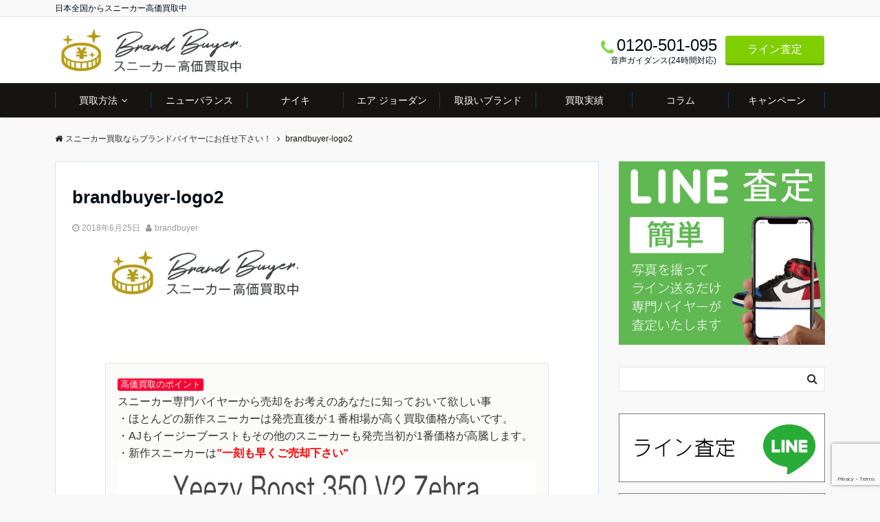

--- FILE ---
content_type: text/html; charset=UTF-8
request_url: https://sneaker-buyer.com/brandbuyer-logo2
body_size: 19619
content:



<!DOCTYPE html>
<html lang="ja" dir="ltr">
<head prefix="og: http://ogp.me/ns# fb: http://ogp.me/ns/fb# article: http://ogp.me/ns/article#">
<meta charset="UTF-8">
<meta name="viewport" content="width=device-width,initial-scale=1.0">
  
<meta name="keywords" content="<br />
<b>Warning</b>:  Undefined variable $keywords in <b>/home/ziteki/sneaker-buyer.com/public_html/wp-content/themes/emanon-pro/lib/theme-tags.php</b> on line <b>76</b><br />
" >
<meta name="description" content="">
<meta name="robots" content="noindex, follow">
<meta name="keywords" content="<br />
<b>Warning</b>:  Undefined variable $keywords in <b>/home/ziteki/sneaker-buyer.com/public_html/wp-content/themes/emanon-pro/lib/theme-tags.php</b> on line <b>76</b><br />
" >
<meta name="description" content="">
<meta name="robots" content="noindex, follow">
<title>brandbuyer-logo2 &#8211; スニーカー買取ならブランドバイヤーにお任せ下さい！</title>
<meta name='robots' content='max-image-preview:large' />
	<style>img:is([sizes="auto" i], [sizes^="auto," i]) { contain-intrinsic-size: 3000px 1500px }</style>
	<link rel='dns-prefetch' href='//ajax.googleapis.com' />
<link rel='dns-prefetch' href='//stats.wp.com' />
<link rel='dns-prefetch' href='//maxcdn.bootstrapcdn.com' />
<link rel='dns-prefetch' href='//v0.wordpress.com' />
<link rel="alternate" type="application/rss+xml" title="スニーカー買取ならブランドバイヤーにお任せ下さい！ &raquo; フィード" href="https://sneaker-buyer.com/feed" />
<link rel="alternate" type="application/rss+xml" title="スニーカー買取ならブランドバイヤーにお任せ下さい！ &raquo; コメントフィード" href="https://sneaker-buyer.com/comments/feed" />
<link rel="alternate" type="application/rss+xml" title="スニーカー買取ならブランドバイヤーにお任せ下さい！ &raquo; brandbuyer-logo2 のコメントのフィード" href="https://sneaker-buyer.com/feed/?attachment_id=465" />
<link rel='stylesheet' id='wp-block-library-css' href='https://sneaker-buyer.com/wp-includes/css/dist/block-library/style.min.css?ver=6.8.3' type='text/css' media='all' />
<style id='classic-theme-styles-inline-css' type='text/css'>
/*! This file is auto-generated */
.wp-block-button__link{color:#fff;background-color:#32373c;border-radius:9999px;box-shadow:none;text-decoration:none;padding:calc(.667em + 2px) calc(1.333em + 2px);font-size:1.125em}.wp-block-file__button{background:#32373c;color:#fff;text-decoration:none}
</style>
<link rel='stylesheet' id='mediaelement-css' href='https://sneaker-buyer.com/wp-includes/js/mediaelement/mediaelementplayer-legacy.min.css?ver=4.2.17' type='text/css' media='all' />
<link rel='stylesheet' id='wp-mediaelement-css' href='https://sneaker-buyer.com/wp-includes/js/mediaelement/wp-mediaelement.min.css?ver=6.8.3' type='text/css' media='all' />
<style id='jetpack-sharing-buttons-style-inline-css' type='text/css'>
.jetpack-sharing-buttons__services-list{display:flex;flex-direction:row;flex-wrap:wrap;gap:0;list-style-type:none;margin:5px;padding:0}.jetpack-sharing-buttons__services-list.has-small-icon-size{font-size:12px}.jetpack-sharing-buttons__services-list.has-normal-icon-size{font-size:16px}.jetpack-sharing-buttons__services-list.has-large-icon-size{font-size:24px}.jetpack-sharing-buttons__services-list.has-huge-icon-size{font-size:36px}@media print{.jetpack-sharing-buttons__services-list{display:none!important}}.editor-styles-wrapper .wp-block-jetpack-sharing-buttons{gap:0;padding-inline-start:0}ul.jetpack-sharing-buttons__services-list.has-background{padding:1.25em 2.375em}
</style>
<link rel='stylesheet' id='wp-components-css' href='https://sneaker-buyer.com/wp-includes/css/dist/components/style.min.css?ver=6.8.3' type='text/css' media='all' />
<link rel='stylesheet' id='wp-preferences-css' href='https://sneaker-buyer.com/wp-includes/css/dist/preferences/style.min.css?ver=6.8.3' type='text/css' media='all' />
<link rel='stylesheet' id='wp-block-editor-css' href='https://sneaker-buyer.com/wp-includes/css/dist/block-editor/style.min.css?ver=6.8.3' type='text/css' media='all' />
<link rel='stylesheet' id='wp-reusable-blocks-css' href='https://sneaker-buyer.com/wp-includes/css/dist/reusable-blocks/style.min.css?ver=6.8.3' type='text/css' media='all' />
<link rel='stylesheet' id='wp-patterns-css' href='https://sneaker-buyer.com/wp-includes/css/dist/patterns/style.min.css?ver=6.8.3' type='text/css' media='all' />
<link rel='stylesheet' id='wp-editor-css' href='https://sneaker-buyer.com/wp-includes/css/dist/editor/style.min.css?ver=6.8.3' type='text/css' media='all' />
<link rel='stylesheet' id='emanon-blocks-style-css' href='https://sneaker-buyer.com/wp-content/plugins/emanon-blocks/dist/blocks.style.build.css?ver=6.8.3' type='text/css' media='all' />
<style id='global-styles-inline-css' type='text/css'>
:root{--wp--preset--aspect-ratio--square: 1;--wp--preset--aspect-ratio--4-3: 4/3;--wp--preset--aspect-ratio--3-4: 3/4;--wp--preset--aspect-ratio--3-2: 3/2;--wp--preset--aspect-ratio--2-3: 2/3;--wp--preset--aspect-ratio--16-9: 16/9;--wp--preset--aspect-ratio--9-16: 9/16;--wp--preset--color--black: #000000;--wp--preset--color--cyan-bluish-gray: #abb8c3;--wp--preset--color--white: #ffffff;--wp--preset--color--pale-pink: #f78da7;--wp--preset--color--vivid-red: #cf2e2e;--wp--preset--color--luminous-vivid-orange: #ff6900;--wp--preset--color--luminous-vivid-amber: #fcb900;--wp--preset--color--light-green-cyan: #7bdcb5;--wp--preset--color--vivid-green-cyan: #00d084;--wp--preset--color--pale-cyan-blue: #8ed1fc;--wp--preset--color--vivid-cyan-blue: #0693e3;--wp--preset--color--vivid-purple: #9b51e0;--wp--preset--gradient--vivid-cyan-blue-to-vivid-purple: linear-gradient(135deg,rgba(6,147,227,1) 0%,rgb(155,81,224) 100%);--wp--preset--gradient--light-green-cyan-to-vivid-green-cyan: linear-gradient(135deg,rgb(122,220,180) 0%,rgb(0,208,130) 100%);--wp--preset--gradient--luminous-vivid-amber-to-luminous-vivid-orange: linear-gradient(135deg,rgba(252,185,0,1) 0%,rgba(255,105,0,1) 100%);--wp--preset--gradient--luminous-vivid-orange-to-vivid-red: linear-gradient(135deg,rgba(255,105,0,1) 0%,rgb(207,46,46) 100%);--wp--preset--gradient--very-light-gray-to-cyan-bluish-gray: linear-gradient(135deg,rgb(238,238,238) 0%,rgb(169,184,195) 100%);--wp--preset--gradient--cool-to-warm-spectrum: linear-gradient(135deg,rgb(74,234,220) 0%,rgb(151,120,209) 20%,rgb(207,42,186) 40%,rgb(238,44,130) 60%,rgb(251,105,98) 80%,rgb(254,248,76) 100%);--wp--preset--gradient--blush-light-purple: linear-gradient(135deg,rgb(255,206,236) 0%,rgb(152,150,240) 100%);--wp--preset--gradient--blush-bordeaux: linear-gradient(135deg,rgb(254,205,165) 0%,rgb(254,45,45) 50%,rgb(107,0,62) 100%);--wp--preset--gradient--luminous-dusk: linear-gradient(135deg,rgb(255,203,112) 0%,rgb(199,81,192) 50%,rgb(65,88,208) 100%);--wp--preset--gradient--pale-ocean: linear-gradient(135deg,rgb(255,245,203) 0%,rgb(182,227,212) 50%,rgb(51,167,181) 100%);--wp--preset--gradient--electric-grass: linear-gradient(135deg,rgb(202,248,128) 0%,rgb(113,206,126) 100%);--wp--preset--gradient--midnight: linear-gradient(135deg,rgb(2,3,129) 0%,rgb(40,116,252) 100%);--wp--preset--font-size--small: 13px;--wp--preset--font-size--medium: 20px;--wp--preset--font-size--large: 36px;--wp--preset--font-size--x-large: 42px;--wp--preset--spacing--20: 0.44rem;--wp--preset--spacing--30: 0.67rem;--wp--preset--spacing--40: 1rem;--wp--preset--spacing--50: 1.5rem;--wp--preset--spacing--60: 2.25rem;--wp--preset--spacing--70: 3.38rem;--wp--preset--spacing--80: 5.06rem;--wp--preset--shadow--natural: 6px 6px 9px rgba(0, 0, 0, 0.2);--wp--preset--shadow--deep: 12px 12px 50px rgba(0, 0, 0, 0.4);--wp--preset--shadow--sharp: 6px 6px 0px rgba(0, 0, 0, 0.2);--wp--preset--shadow--outlined: 6px 6px 0px -3px rgba(255, 255, 255, 1), 6px 6px rgba(0, 0, 0, 1);--wp--preset--shadow--crisp: 6px 6px 0px rgba(0, 0, 0, 1);}:where(.is-layout-flex){gap: 0.5em;}:where(.is-layout-grid){gap: 0.5em;}body .is-layout-flex{display: flex;}.is-layout-flex{flex-wrap: wrap;align-items: center;}.is-layout-flex > :is(*, div){margin: 0;}body .is-layout-grid{display: grid;}.is-layout-grid > :is(*, div){margin: 0;}:where(.wp-block-columns.is-layout-flex){gap: 2em;}:where(.wp-block-columns.is-layout-grid){gap: 2em;}:where(.wp-block-post-template.is-layout-flex){gap: 1.25em;}:where(.wp-block-post-template.is-layout-grid){gap: 1.25em;}.has-black-color{color: var(--wp--preset--color--black) !important;}.has-cyan-bluish-gray-color{color: var(--wp--preset--color--cyan-bluish-gray) !important;}.has-white-color{color: var(--wp--preset--color--white) !important;}.has-pale-pink-color{color: var(--wp--preset--color--pale-pink) !important;}.has-vivid-red-color{color: var(--wp--preset--color--vivid-red) !important;}.has-luminous-vivid-orange-color{color: var(--wp--preset--color--luminous-vivid-orange) !important;}.has-luminous-vivid-amber-color{color: var(--wp--preset--color--luminous-vivid-amber) !important;}.has-light-green-cyan-color{color: var(--wp--preset--color--light-green-cyan) !important;}.has-vivid-green-cyan-color{color: var(--wp--preset--color--vivid-green-cyan) !important;}.has-pale-cyan-blue-color{color: var(--wp--preset--color--pale-cyan-blue) !important;}.has-vivid-cyan-blue-color{color: var(--wp--preset--color--vivid-cyan-blue) !important;}.has-vivid-purple-color{color: var(--wp--preset--color--vivid-purple) !important;}.has-black-background-color{background-color: var(--wp--preset--color--black) !important;}.has-cyan-bluish-gray-background-color{background-color: var(--wp--preset--color--cyan-bluish-gray) !important;}.has-white-background-color{background-color: var(--wp--preset--color--white) !important;}.has-pale-pink-background-color{background-color: var(--wp--preset--color--pale-pink) !important;}.has-vivid-red-background-color{background-color: var(--wp--preset--color--vivid-red) !important;}.has-luminous-vivid-orange-background-color{background-color: var(--wp--preset--color--luminous-vivid-orange) !important;}.has-luminous-vivid-amber-background-color{background-color: var(--wp--preset--color--luminous-vivid-amber) !important;}.has-light-green-cyan-background-color{background-color: var(--wp--preset--color--light-green-cyan) !important;}.has-vivid-green-cyan-background-color{background-color: var(--wp--preset--color--vivid-green-cyan) !important;}.has-pale-cyan-blue-background-color{background-color: var(--wp--preset--color--pale-cyan-blue) !important;}.has-vivid-cyan-blue-background-color{background-color: var(--wp--preset--color--vivid-cyan-blue) !important;}.has-vivid-purple-background-color{background-color: var(--wp--preset--color--vivid-purple) !important;}.has-black-border-color{border-color: var(--wp--preset--color--black) !important;}.has-cyan-bluish-gray-border-color{border-color: var(--wp--preset--color--cyan-bluish-gray) !important;}.has-white-border-color{border-color: var(--wp--preset--color--white) !important;}.has-pale-pink-border-color{border-color: var(--wp--preset--color--pale-pink) !important;}.has-vivid-red-border-color{border-color: var(--wp--preset--color--vivid-red) !important;}.has-luminous-vivid-orange-border-color{border-color: var(--wp--preset--color--luminous-vivid-orange) !important;}.has-luminous-vivid-amber-border-color{border-color: var(--wp--preset--color--luminous-vivid-amber) !important;}.has-light-green-cyan-border-color{border-color: var(--wp--preset--color--light-green-cyan) !important;}.has-vivid-green-cyan-border-color{border-color: var(--wp--preset--color--vivid-green-cyan) !important;}.has-pale-cyan-blue-border-color{border-color: var(--wp--preset--color--pale-cyan-blue) !important;}.has-vivid-cyan-blue-border-color{border-color: var(--wp--preset--color--vivid-cyan-blue) !important;}.has-vivid-purple-border-color{border-color: var(--wp--preset--color--vivid-purple) !important;}.has-vivid-cyan-blue-to-vivid-purple-gradient-background{background: var(--wp--preset--gradient--vivid-cyan-blue-to-vivid-purple) !important;}.has-light-green-cyan-to-vivid-green-cyan-gradient-background{background: var(--wp--preset--gradient--light-green-cyan-to-vivid-green-cyan) !important;}.has-luminous-vivid-amber-to-luminous-vivid-orange-gradient-background{background: var(--wp--preset--gradient--luminous-vivid-amber-to-luminous-vivid-orange) !important;}.has-luminous-vivid-orange-to-vivid-red-gradient-background{background: var(--wp--preset--gradient--luminous-vivid-orange-to-vivid-red) !important;}.has-very-light-gray-to-cyan-bluish-gray-gradient-background{background: var(--wp--preset--gradient--very-light-gray-to-cyan-bluish-gray) !important;}.has-cool-to-warm-spectrum-gradient-background{background: var(--wp--preset--gradient--cool-to-warm-spectrum) !important;}.has-blush-light-purple-gradient-background{background: var(--wp--preset--gradient--blush-light-purple) !important;}.has-blush-bordeaux-gradient-background{background: var(--wp--preset--gradient--blush-bordeaux) !important;}.has-luminous-dusk-gradient-background{background: var(--wp--preset--gradient--luminous-dusk) !important;}.has-pale-ocean-gradient-background{background: var(--wp--preset--gradient--pale-ocean) !important;}.has-electric-grass-gradient-background{background: var(--wp--preset--gradient--electric-grass) !important;}.has-midnight-gradient-background{background: var(--wp--preset--gradient--midnight) !important;}.has-small-font-size{font-size: var(--wp--preset--font-size--small) !important;}.has-medium-font-size{font-size: var(--wp--preset--font-size--medium) !important;}.has-large-font-size{font-size: var(--wp--preset--font-size--large) !important;}.has-x-large-font-size{font-size: var(--wp--preset--font-size--x-large) !important;}
:where(.wp-block-post-template.is-layout-flex){gap: 1.25em;}:where(.wp-block-post-template.is-layout-grid){gap: 1.25em;}
:where(.wp-block-columns.is-layout-flex){gap: 2em;}:where(.wp-block-columns.is-layout-grid){gap: 2em;}
:root :where(.wp-block-pullquote){font-size: 1.5em;line-height: 1.6;}
</style>
<link rel='stylesheet' id='contact-form-7-css' href='https://sneaker-buyer.com/wp-content/plugins/contact-form-7/includes/css/styles.css?ver=6.0.6' type='text/css' media='all' />
<link rel='stylesheet' id='pz-linkcard-css-css' href='//sneaker-buyer.com/wp-content/uploads/pz-linkcard/style/style.min.css?ver=2.5.6.4.3' type='text/css' media='all' />
<link rel='stylesheet' id='sb-type-std-css' href='https://sneaker-buyer.com/wp-content/plugins/speech-bubble/css/sb-type-std.css?ver=6.8.3' type='text/css' media='all' />
<link rel='stylesheet' id='sb-type-fb-css' href='https://sneaker-buyer.com/wp-content/plugins/speech-bubble/css/sb-type-fb.css?ver=6.8.3' type='text/css' media='all' />
<link rel='stylesheet' id='sb-type-fb-flat-css' href='https://sneaker-buyer.com/wp-content/plugins/speech-bubble/css/sb-type-fb-flat.css?ver=6.8.3' type='text/css' media='all' />
<link rel='stylesheet' id='sb-type-ln-css' href='https://sneaker-buyer.com/wp-content/plugins/speech-bubble/css/sb-type-ln.css?ver=6.8.3' type='text/css' media='all' />
<link rel='stylesheet' id='sb-type-ln-flat-css' href='https://sneaker-buyer.com/wp-content/plugins/speech-bubble/css/sb-type-ln-flat.css?ver=6.8.3' type='text/css' media='all' />
<link rel='stylesheet' id='sb-type-pink-css' href='https://sneaker-buyer.com/wp-content/plugins/speech-bubble/css/sb-type-pink.css?ver=6.8.3' type='text/css' media='all' />
<link rel='stylesheet' id='sb-type-rtail-css' href='https://sneaker-buyer.com/wp-content/plugins/speech-bubble/css/sb-type-rtail.css?ver=6.8.3' type='text/css' media='all' />
<link rel='stylesheet' id='sb-type-drop-css' href='https://sneaker-buyer.com/wp-content/plugins/speech-bubble/css/sb-type-drop.css?ver=6.8.3' type='text/css' media='all' />
<link rel='stylesheet' id='sb-type-think-css' href='https://sneaker-buyer.com/wp-content/plugins/speech-bubble/css/sb-type-think.css?ver=6.8.3' type='text/css' media='all' />
<link rel='stylesheet' id='sb-no-br-css' href='https://sneaker-buyer.com/wp-content/plugins/speech-bubble/css/sb-no-br.css?ver=6.8.3' type='text/css' media='all' />
<link rel='stylesheet' id='emanon-swiper-css-css' href='https://sneaker-buyer.com/wp-content/themes/emanon-business/lib/css/swiper.min.css?ver=6.8.3' type='text/css' media='all' />
<link rel='stylesheet' id='parent-style-css' href='https://sneaker-buyer.com/wp-content/themes/emanon-pro/style.css?ver=6.8.3' type='text/css' media='all' />
<link rel='stylesheet' id='child-style-css' href='https://sneaker-buyer.com/wp-content/themes/emanon-business/style.css?ver=6.8.3' type='text/css' media='all' />
<link rel='stylesheet' id='animate-css' href='https://sneaker-buyer.com/wp-content/themes/emanon-pro/lib/css/animate.min.css?ver=6.8.3' type='text/css' media='all' />
<link rel='stylesheet' id='font-awesome-css' href='https://maxcdn.bootstrapcdn.com/font-awesome/4.7.0/css/font-awesome.min.css?ver=6.8.3' type='text/css' media='all' />
<script type="text/javascript" src="https://ajax.googleapis.com/ajax/libs/jquery/2.1.3/jquery.min.js?ver=6.8.3" id="jquery-js"></script>
<link rel="https://api.w.org/" href="https://sneaker-buyer.com/wp-json/" /><link rel="alternate" title="JSON" type="application/json" href="https://sneaker-buyer.com/wp-json/wp/v2/media/465" /><link rel="EditURI" type="application/rsd+xml" title="RSD" href="https://sneaker-buyer.com/xmlrpc.php?rsd" />
<link rel='shortlink' href='https://wp.me/a9ZsyA-7v' />
<link rel="alternate" title="oEmbed (JSON)" type="application/json+oembed" href="https://sneaker-buyer.com/wp-json/oembed/1.0/embed?url=https%3A%2F%2Fsneaker-buyer.com%2Fbrandbuyer-logo2" />
<link rel="alternate" title="oEmbed (XML)" type="text/xml+oembed" href="https://sneaker-buyer.com/wp-json/oembed/1.0/embed?url=https%3A%2F%2Fsneaker-buyer.com%2Fbrandbuyer-logo2&#038;format=xml" />
	<style>img#wpstats{display:none}</style>
		<style>
/*---main color--*/
#gnav,.global-nav li ul li,.mb-horizontal-nav{background-color:#161410;}
.fa,.required,.widget-line a{color:#161410;}
#wp-calendar a{color:#161410;font-weight: bold;}
.cat-name, .sticky .cat-name{background-color:#161410;}
.pagination a:hover,.pagination .current{background-color:#161410;border:solid 1px #161410;}
.wpp-list li a:before{background-color:#161410;}
.loader{position:absolute;top:0;left:0;bottom:0;right:0;margin:auto;border-left:6px solid #161410;}
/*--link color--*/
#gnav .global-nav .current-menu-item > a,#gnav .global-nav .current-menu-item > a .fa,#modal-global-nav-container .current-menu-item a,#modal-global-nav-container .sub-menu .current-menu-item a,.side-widget .current-menu-item a,.mb-horizontal-nav-inner .current-menu-item a,.mb-horizontal-nav-inner .current-menu-item a .fa,.entry-title a:active,.pagination a,.post-nav .fa{color:#00a9f2;}
.global-nav-default > li:first-child:before, .global-nav-default > li:after{background-color:#00a9f2;}
.article-body a{color:#00a9f2;}
.follow-line a{color:#161410;}
.author-profile-text .author-name a{color:#00a9f2;}
.recommend-date a {display:block;text-decoration:none;color:#000c15;}
.next-page span{background-color:#dd8500;color:#fff;}
.next-page a span {background-color:#fff;color:#00a9f2;}
.comment-page-link .page-numbers{background-color:#fff;color:#00a9f2;}
.comment-page-link .current{background-color:#dd8500;color:#fff;}
.side-widget li a:after{color:#00a9f2;}
blockquote a, .box-default a, .box-info a{color:#00a9f2;}
.follow-user-url a:hover .fa{color:#00a9f2;}
.popular-post-rank{border-color:#00a9f2 transparent transparent transparent;}
/*--link hover--*/
a:hover,.global-nav a:hover,.side-widget a:hover,.side-widget li a:hover:before,#wp-calendar a:hover,.entry-title a:hover,.footer-follow-btn a:hover .fa{color:#dd8500;}
.scroll-nav-inner li:after{background-color:#dd8500;}
.featured-title h2:hover{color:#dd8500;}
.author-profile-text .author-name a:hover{color:#dd8500;}
follow-user-url a:hover .fa{color:#dd8500;}
.next-page a span:hover{background-color:#dd8500;color:#fff;}
.comment-page-link .page-numbers:hover{background-color:#dd8500;color:#fff;}
.tagcloud a:hover{border:solid 1px #dd8500;color:#dd8500;}
blockquote a:hover, .box-default a:hover, .box-info a:hover{color:#dd8500;}
#modal-global-nav-container .global-nav-default li a:hover{color:#dd8500;}
.side-widget li a:hover:after{color:#dd8500;}
.widget-contact a:hover .fa{color:#dd8500;}
#sidebar-cta {border:solid 4px #dd8500;}
.popular-post li a:hover .popular-post-rank{border-color:#dd8500 transparent transparent transparent;}
/*--btn color--*/
.btn-more{background-color:#dd8500;border:solid 1px #dd8500;}
.btn a{background-color:#dd8500;color:#fff;}
.btn a:hover{color:#fff;}
.btn-border{display:block;padding:8px 16px;border:solid 1px #dd8500;}
.btn-border .fa{color:#dd8500;}
input[type=submit]{background-color:#dd8500;color:#fff;}
/* gutenberg File */
.wp-block-file .wp-block-file__button{display:inline-block;padding:8px 32px!important;border-radius:4px!important;line-height:1.5!important;border-bottom:solid 3px rgba(0,0,0,0.2)!important;background-color:#9b8d77!important;color:#fff!important;font-size:16px!important}
/* gutenberg button */
.wp-block-button a{text-decoration:none;}
.wp-block-button:not(.is-style-outline) a{color:#fff;}
.wp-block-button:not(.is-style-outline) .wp-block-button__link{background-color:#00a9f2;}
.wp-block-button.is-style-outline: .wp-block-button__link:not(.has-text-color){color:#00a9f2;}
.wp-block-button.is-style-outline:hover .wp-block-button__link:not(.has-text-color){color:#00a9f2;}
/* gutenberg Media & Text */
.wp-block-media-text p{	line-height:1;margin-bottom:16px;}
/* gutenberg pullquote */
.wp-block-pullquote blockquote{margin:0!important;border:none!important;quotes:none!important;background-color:inherit!important;}
.wp-block-pullquote{border-top:3px solid #e2e5e8;border-bottom:3px solid #e2e5e8;color:#303030;}
/*--header-*/
.header-area-height{height:96px;}
.header-brand {line-height:96px;}
.header,.header-area-height-line #gnav{background-color:#fff;}
.top-bar{background-color:#f8f8f8;}
.site-description {color:#000c15}
.header-table .site-description{line-height:1.5;font-size:12px;}
.header-site-name a{color:#000c15}
.header-site-name a:hover{color:#dd8500;}
.header-logo img, .modal-header-logo img{max-height:50px;}
.global-nav-line li a{color:#000c15;}
#mb-scroll-nav .header-site-name a{color:#000c15;font-size:16px;}
#mb-scroll-nav .header-site-name a:hover{color:#dd8500;}
@media screen and ( min-width: 768px ){
.header-site-name a{font-size:24px;}
.header-area-height,.header-widget{height:96px;}
.header-brand {line-height:96px;}
}
@media screen and ( min-width: 992px ){
.header-logo img{max-height:65px;}
}
/*--header cta-*/
.header-cta-tell .fa{height:18px;font-size:24px;color:#81d742;}
.header-cta-tell .tell-number{font-size:24px;color:#000c15;}
.header-cta-tell .tell-text{color:#000c15;}
.header-phone{position:absolute;top:50%;right:40px;-webkit-transform:translateY(-50%);transform:translateY(-50%);z-index:999;}
.header-phone .fa{font-size:42px;font-size:4.2rem;color:#81d742;}
.header-mail{position:absolute;top:50%;right:40px;-webkit-transform:translateY(-50%);transform:translateY(-50%);z-index:999;}
.header-mail .fa{font-size:42px;font-size:4.2rem;color:#81d742;}
.header-phone{position:absolute;top:50%;right:40px;-webkit-transform:translateY(-50%);transform:translateY(-50%);z-index:999;}
.header-phone .fa{font-size:42px;font-size:4.2rem;color:#81d742;}
.header-mail{position:absolute;top:50%;right:88px;-webkit-transform:translateY(-50%);transform:translateY(-50%);z-index:999;}
.header-mail .fa{font-size:42px;font-size:4.2rem;color:#81d742;}
@media screen and ( min-width: 768px ){
.header-phone {display: none;}
.header-mail{right:46px;}
}
@media screen and ( min-width: 992px ){
.header-cta ul {display: block; text-align: right;line-height:96px;}
.header-cta li {display: inline-table;vertical-align: middle;}
.header-cta-btn a{background-color:#7fce00;color:#fff;}
.header-mail{display: none;}
}
/*--nav fixed--*/
.nav-fixed{display:block;position:fixed;top:0;width:100%;background-color:#fff;box-shadow:0px 0px 2px 1px rgba(0, 0, 0, 0.1);z-index:999;}
#scroll-nav .header-site-name a{color:#000c15;font-size:16px;}
#scroll-nav .header-site-name a:hover{color:#dd8500;}
#scroll-nav .header-logo img{max-height:40px;}
.global-nav-scroll > li > a{color:#000c15}
@media screen and ( min-width: 768px ){
.nav-fixed{display:block;position:fixed;top:0;width:100%;background-color:#fff;}
#scroll-nav .header-site-name a{color:#000c15;}
}
/*--widget fixed--*/
.widget-fixed{margin-top:64px;}
/*--modal menu--*/
.modal-menu{position:absolute;top:50%;right:0;-webkit-transform:translateY(-50%);transform:translateY(-50%);z-index:999;}
.modal-menu .modal-gloval-icon{float:left;margin-bottom:6px;}
.modal-menu .slicknav_no-text{margin:0;}
.modal-menu .modal-gloval-icon-bar{display:block;width:32px;height:3px;border-radius:4px;-webkit-transition:all 0.2s;transition:all 0.2s;}
.modal-menu .modal-gloval-icon-bar + .modal-gloval-icon-bar{margin-top:6px;}
.modal-menu .modal-menutxt{display:block;text-align:center;font-size:12px;font-size:1.2rem;color:#000c15;}
.modal-menu .modal-gloval-icon-bar{background-color:#9b8d77;}
#modal-global-nav-container{background-color:#fff;}
#modal-global-nav-container .modal-header-site-name a{color:#000c15;}
#modal-global-nav-container .global-nav li ul li{background-color:#fff;}
#modal-global-nav-container .global-nav-default li a{color:#000c15;}
/* --slider section--*/
.slider img{display:block;width:100%;}
.slider .bx-viewport{-webkit-transform:translatez(0);-moz-transform:translatez(0);-ms-transform:translatez(0);-o-transform:translatez(0);transform:translatez(0);}
.slider .bx-pager,.slider .bx-controls-auto{position:absolute;bottom:-36px;width:100%;z-index:300;}
.slider .bx-pager{text-align:center;font-size:.85em;font-family:Arial;font-weight:bold;color:#333;}
.slider .bx-pager .bx-pager-item,
.slider .bx-controls-auto .bx-controls-auto-item{display:inline-block;}
.slider .bx-pager.bx-default-pager a{background:#777;text-indent:-9999px;display:block;width:10px;height:10px;margin:0 5px;outline:0;-moz-border-radius:5px;-webkit-border-radius:5px;border-radius:5px;}
.slider .bx-pager.bx-default-pager a:hover,
.slider .bx-pager.bx-default-pager a.active{background:#000;}
.slider .bx-prev{left:16px;background:url(https://sneaker-buyer.com/wp-content/themes/emanon-pro/lib/images/slider/controls.png) no-repeat 0 -32px;}
.slider .bx-next{right:16px;background:url(https://sneaker-buyer.com/wp-content/themes/emanon-pro/lib/images/slider/controls.png) no-repeat -43px -32px;}
.slider .bx-prev:hover{background-position:0 0;}
.slider .bx-next:hover{background-position:-43px 0;}
.slider .bx-controls-direction a{position:absolute;top:50%;margin-top:-16px;outline:0;width:32px;height:32px;text-indent:-9999px;z-index:888;}
.slider .bx-controls-direction a.disabled{display:none;}
.slider .bx-controls-auto{text-align:center;}
.slider .bx-controls-auto .bx-start{display:block;text-indent:-9999px;width:10px;height:11px;outline:0;background:url(https://sneaker-buyer.com/wp-content/themes/emanon-pro/lib/images/slider/controls.png) -86px -11px no-repeat;margin:0 3px;}
.slider .bx-controls-auto .bx-start:hover,
.slider .bx-controls-auto .bx-start.active{background-position:-86px 0;}
.slider .bx-controls-auto .bx-stop{display:block;text-indent:-9999px;width:9px;height:11px;outline:0;background:url(https://sneaker-buyer.com/wp-content/themes/emanon-pro/lib/images/slider/controls.png) -86px -44px no-repeat;margin:0 3px;}
.slider .bx-controls-auto .bx-stop:hover,
.slider .bx-controls-auto .bx-stop.active{background-position:-86px -33px;}
.slider .bx-controls.bx-has-controls-auto.bx-has-pager .bx-pager{text-align:left;width:80%;}
.slider .bx-controls.bx-has-controls-auto.bx-has-pager .bx-controls-auto{right:0;width:35px;}
.slider .bx-caption{position:absolute;bottom:0;left:0;background:#505050;background:rgba(80, 80, 80, 0.75);width:100%;}
.slider .bx-caption span{color:#fff;font-family:Arial;display:block;font-size:.85em;padding:10px;}
.slider:before{position:absolute;top:0;left:0;right:0;bottom:0;background:linear-gradient(135deg, #000, #000)fixed;opacity: 0.3;content: "";z-index:100;}
.slider #bxslider li{height:500px;background-position: center;background-size: cover;background-repeat:no-repeat;}
.slider-btn{margin:32px 0 0 0;}
.slider-title{color:#fff;}
.slider-sub-title{color:#fff;}
.slider-btn .btn{border:solid 1px #7fce00;background-color:#7fce00;}
.slider-btn-bg a{border-bottom:none;border-radius:0;background-color:#7fce00;color:#fff;}
.slider-btn-bg a:hover{background-color:#7fce00;border-radius:inherit;-webkit-transform:inherit;transform:inherit;color:#fff;}
.slider-btn-bg:before{content:'';position:absolute;border:solid 3px #7fce00;top:0;right:0;bottom:0;left:0;-webkit-transition:0.2s ease-in-out;transition:0.2s ease-in-out;z-index:-1;}
.slider-btn-bg:hover:before{top:-8px;right:-8px;bottom:-8px;left:-8px;}
@media screen and ( max-width: 767px ){
.slider-message{right:0;left:0;}
}
@media screen and ( min-width: 768px ){
.slider-btn{margin:40px 0 24px 0}
.bx-wrapper .bx-pager,.bx-wrapper .bx-controls-auto{bottom:8px;}
.slider-message{right:0;left:0;}
}
/*--slick slider for front page & LP--*/
.slick-slider{-moz-box-sizing:border-box;box-sizing:border-box;-webkit-user-select:none;-moz-user-select:none;-ms-user-select:none;user-select:none;-webkit-touch-callout:none;-khtml-user-select:none;-ms-touch-action:pan-y;touch-action:pan-y;-webkit-tap-highlight-color:rgba(0,0,0,0)}
.slick-list,.slick-slider{display:block;position:relative}
.slick-list{overflow:hidden;margin:0;padding:0}
.slick-list:focus{outline:0}
.slick-list.dragging{cursor:pointer;cursor:hand}
.slick-slider .slick-list,.slick-slider .slick-track{-webkit-transform:translate3d(0,0,0);-moz-transform:translate3d(0,0,0);-ms-transform:translate3d(0,0,0);-o-transform:translate3d(0,0,0);transform:translate3d(0,0,0)}
.slick-track{display:block;position:relative;top:0;left:0;margin:40px 0}
.slick-track:after,.slick-track:before{display:table;content:''}
.slick-track:after{clear:both}.slick-loading .slick-track{visibility:hidden}
.slick-slide{display:none;float:left;height:100%;min-height:1px}[dir='rtl']
.slick-slide{float:right}
.slick-slide.slick-loading img{display:none}
.slick-slide.dragging img{pointer-events:none}
.slick-initialized .slick-slide{display:block}
.slick-loading .slick-slide{visibility:hidden}
.slick-vertical .slick-slide{display:block;height:auto;border:solid 1px transparent}
.slick-arrow.slick-hidden{display:none}
.slick-next:before,.slick-prev:before{content:""}
.slick-next{display:block;position:absolute;top:50%;right:-11px;padding:0;width:16px;height:16px;border-color:#00a9f2;border-style:solid;border-width:3px 3px 0 0;background-color:transparent;cursor:pointer;text-indent:-9999px;-webkit-transform:rotate(45deg);-moz-transform:rotate(45deg);-ms-transform:rotate(45deg);-o-transform:rotate(45deg);transform:rotate(45deg)}
.slick-prev{display:block;position:absolute;top:50%;left:-11px;padding:0;width:16px;height:16px;border-color:#00a9f2;border-style:solid;border-width:3px 3px 0 0;background-color:transparent;cursor:pointer;text-indent:-9999px;-webkit-transform:rotate(-135deg);-moz-transform:rotate(-135deg);-ms-transform:rotate(-135deg);-o-transform:rotate(-135deg);transform:rotate(-135deg)}
@media screen and ( min-width: 768px ){
.slick-next{right:-32px;width:32px;height:32px;}
.slick-prev{left:-32px;width:32px;height:32px;}
}
/*---下ボーダー（2カラー）--*/
.front-top-widget-box h2, .front-bottom-widget-box h2{margin-bottom: -1px;}
.front-top-widget-box h2 > span, .front-bottom-widget-box h2 > span{display:inline-block;padding:0 4px 4px 0;border-bottom:solid 1px #161410;}
.entry-header {border-bottom:solid 1px #e2e5e8;}
.entry-header h2{margin-bottom: -1px;}
.entry-header h2 > span{display:inline-block;padding:0 4px 4px 0;border-bottom:solid 1px #161410;}
.archive-title {border-bottom:solid 1px #e2e5e8;}
.archive-title h1{margin-bottom: -1px;}
.archive-title h1 > span{display:inline-block;padding:0 4px 4px 0;border-bottom:solid 1px #161410;}
/*--h2 style--*/
/*---背景--*/
.article-body h2{padding:8px 0 8px 16px;background-color:#161410;color:#fff;}
/*--h3 style--*/
/*--下ボーダー--*/
.article-body h3:not(.block-pr-box-heading):not(.block-cta-heading):not(.block-pricing-table-heading):not(.block-member-name):not(.showcase-box-heading),.page-bottom-widget h3{padding:6px 0;border-bottom:solid 2px #161410;}
/*--h4 style--*/
/*---無し--*/
.article-body h4{padding:4px 0;}
/*--sidebar style--*/
/*---下ボーダー（2カラー）--*/
.side-widget-title {border-bottom:1px solid #e2e5e8;}
.side-widget-title h3 {margin-bottom: -1px;}
.side-widget-title span{display:inline-block;padding:0 4px 4px 0;border-bottom:solid 1px #161410;}
/*--read more--*/
.archive-header{padding:8px 16px 64px 16px;}
.read-more{position:absolute;right: 0;bottom:24px;left:0;text-align:center;}
.read-more .fa{margin:0 0 0 4px;}
.featured-date .read-more,.home .big-column .read-more,.archive .ar-big-column .read-more{position:absolute;right:0;bottom:32px;left:0;}
.home .big-column .btn-mid,.archive .ar-big-column .btn-mid{width: 80%;}
@media screen and ( min-width: 768px ){
.archive-header{padding:8px 16px 72px 16px;}
.home .one-column .read-more,.archive .ar-one-column .read-more,.search .ar-one-column .read-more{position:absolute;right:16px;bottom:20px;left:auto;}
.blog .one-column .read-more,.archive .ar-one-column .read-more,.search .ar-one-column .read-more{position:absolute;right:16px;bottom:20px;left:auto;}
.home .big-column .btn-mid,.archive .ar-big-column .btn-mid,.search .ar-big-column .btn-mid{width:20%;}
.blog .big-column .btn-mid,.archive .ar-big-column .btn-mid,.search .ar-big-column .btn-mid{width:20%;}
.home .one-column .read-more .btn-border,.archive .ar-one-column .read-more .btn-border,.search .ar-one-column .read-more .btn-border{display:inline;}
.blog .one-column .read-more .btn-border,.archive .ar-one-column .read-more .btn-border,.search .ar-one-column .read-more .btn-border{display:inline;}
}
/*--post cta--*/
.cta-post{border-top:5px solid #161410;border-bottom:solid 5px #161410;}
/*--post cta common--*/
.cta-common-background{background-color:#fff;}
.cta-common-title h3{color:#000c15;}
.cta-common-text, .cta-common-text h3, .cta-common-text h4, .cta-common-text h5, .cta-common-text h6{color:#303030;}
.cta-common-btn a{background-color:#04c90d;color:#fff;}
.cta-common-btn input[type=submit]{background-color:#04c90d;color:#fff;border-top:solid 2px rgba(255,255,255,0.2);border-bottom:solid 4px rgba(0,0,0,0.2);}
/*--post cta a--*/
.cta-a-background{background-color:#fff;}
.cta-a-title h3{color:#000c15;}
.cta-a-text, .cta-a-text h3, .cta-a-text h4, .cta-a-text h5, .cta-a-text h6{color:#303030;}
.cta-a-btn a{background-color:#9b8d77;color:#fff;}
.cta-a-btn input[type=submit]{background-color:#9b8d77;color:#fff;border-top:solid 2px rgba(255,255,255,0.2);border-bottom:solid 4px rgba(0,0,0,0.2);}
/*--post cta b--*/
.cta-b-background{background-color:#fff;}
.cta-b-title h3{color:#000c15;}
.cta-b-text, .cta-b-text h3, .cta-b-text h4, .cta-b-text h5, .cta-b-text h6{color:#303030;}
.cta-b-btn a{background-color:#9b8d77;color:#fff;}
.cta-b-btn input[type=submit]{background-color:#9b8d77;color:#fff;border-top:solid 2px rgba(255,255,255,0.2);border-bottom:solid 4px rgba(0,0,0,0.2);}
/*--post cta c-*/
.cta-c-background{background-color:#fff;}
.cta-c-title h3{color:#000c15;}
.cta-c-text, .cta-c-text h3, .cta-c-text h4, .cta-c-text h5, .cta-c-text h6{color:#303030;}
.cta-c-btn a{background-color:#9b8d77;color:#fff;}
.cta-c-btn input[type=submit]{background-color:#9b8d77;color:#fff;border-top:solid 2px rgba(255,255,255,0.2);border-bottom:solid 4px rgba(0,0,0,0.2);}
/*--post cta d--*/
.cta-d-background{background-color:#fff;}
.cta-d-title h3{color:#000c15;}
.cta-d-text, .cta-d-text h3, .cta-d-text h4, .cta-d-text h5, .cta-d-text h6{color:#303030;}
.cta-d-btn a{background-color:#9b8d77;color:#fff;}
.cta-d-btn input[type=submit]{background-color:#9b8d77;color:#fff;border-top:solid 2px rgba(255,255,255,0.2);border-bottom:solid 4px rgba(0,0,0,0.2);}
@media screen and ( min-width: 768px ){
.cta-common-image{float:left;padding-right:4%;width:50%}
.cta-a-image{float:left;padding-right:4%;width:50%}
.cta-c-image{float:left;padding-right:4%;width:50%}
.cta-d-image{float:left;padding-right:4%;width:50%}
}
/*--footer mobile buttons--*/
.mobile-footer-btn{background-color:#ceb600;}
.mobile-footer-btn .fa{color:#ffffff;}
.mobile-footer-btn a{color:#ffffff;}
.mobile-footer-btn .line a{background-color:#ceb600;color:#ffffff;}
/*--article footer--*/
.article-footer{padding:32px 16px 24px 16px;}
@media screen and (min-width: 992px){.article-footer{padding:64px 32px 56px 32px;}}
@media screen and (min-width: 1200px){.article-footer{padding:64px 72px 56px 72px;}}
/*--remodal's necessary styles--*/
html.remodal-is-locked{overflow:hidden;-ms-touch-action:none;touch-action:none}
.remodal{overflow:scroll;-webkit-overflow-scrolling:touch;}
.remodal,[data-remodal-id]{display:none}
.remodal-overlay{position:fixed;z-index:9998;top:-5000px;right:-5000px;bottom:-5000px;left:-5000px;display:none}
.remodal-wrapper{position:fixed;z-index:9999;top:0;right:0;bottom:0;left:0;display:none;overflow:auto;text-align:center;-webkit-overflow-scrolling:touch}
.remodal-wrapper:after{display:inline-block;height:100%;margin-left:-0.05em;content:""}
.remodal-overlay,.remodal-wrapper{-webkit-backface-visibility:hidden;backface-visibility:hidden}
.remodal{position:relative;outline:0;}
.remodal-is-initialized{display:inline-block}
/*--remodal's default mobile first theme--*/
.remodal-bg.remodal-is-opened,.remodal-bg.remodal-is-opening{-webkit-filter:blur(3px);filter:blur(3px)}.remodal-overlay{background:rgba(43,46,56,.9)}
.remodal-overlay.remodal-is-closing,.remodal-overlay.remodal-is-opening{-webkit-animation-duration:0.3s;animation-duration:0.3s;-webkit-animation-fill-mode:forwards;animation-fill-mode:forwards}
.remodal-overlay.remodal-is-opening{-webkit-animation-name:c;animation-name:c}
.remodal-overlay.remodal-is-closing{-webkit-animation-name:d;animation-name:d}
.remodal-wrapper{padding:16px}
.remodal{box-sizing:border-box;width:100%;-webkit-transform:translate3d(0,0,0);transform:translate3d(0,0,0);color:#2b2e38;background:#fff;}
.remodal.remodal-is-closing,.remodal.remodal-is-opening{-webkit-animation-duration:0.3s;animation-duration:0.3s;-webkit-animation-fill-mode:forwards;animation-fill-mode:forwards}
.remodal.remodal-is-opening{-webkit-animation-name:a;animation-name:a}
.remodal.remodal-is-closing{-webkit-animation-name:b;animation-name:b}
.remodal,.remodal-wrapper:after{vertical-align:middle}
.remodal-close{position:absolute;top:-32px;right:0;display:block;overflow:visible;width:32px;height:32px;margin:0;padding:0;cursor:pointer;-webkit-transition:color 0.2s;transition:color 0.2s;text-decoration:none;color:#fff;border:0;outline:0;background:#59d600;}
.modal-global-nav-close{position:absolute;top:0;right:0;display:block;overflow:visible;width:32px;height:32px;margin:0;padding:0;cursor:pointer;-webkit-transition:color 0.2s;transition:color 0.2s;text-decoration:none;color:#fff;border:0;outline:0;background:#9b8d77;}
.remodal-close:focus,.remodal-close:hover{color:#2b2e38}
.remodal-close:before{font-family:Arial,Helvetica CY,Nimbus Sans L,sans-serif!important;font-size:32px;line-height:32px;position:absolute;top:0;left:0;display:block;width:32px;content:"\00d7";text-align:center;}
.remodal-cancel,.remodal-confirm{font:inherit;display:inline-block;overflow:visible;min-width:110px;margin:0;padding:9pt 0;cursor:pointer;-webkit-transition:background 0.2s;transition:background 0.2s;text-align:center;vertical-align:middle;text-decoration:none;border:0;outline:0}
.remodal-confirm{color:#fff;background:#81c784}
.remodal-confirm:focus,.remodal-confirm:hover{background:#66bb6a}
.remodal-cancel{color:#fff;background:#e57373}
.remodal-cancel:focus,.remodal-cancel:hover{background:#ef5350}
.remodal-cancel::-moz-focus-inner,.remodal-close::-moz-focus-inner,.remodal-confirm::-moz-focus-inner{padding:0;border:0}
@-webkit-keyframes a{0%{-webkit-transform:scale(1.05);transform:scale(1.05);opacity:0}to{-webkit-transform:none;transform:none;opacity:1}}
@keyframes a{0%{-webkit-transform:scale(1.05);transform:scale(1.05);opacity:0}to{-webkit-transform:none;transform:none;opacity:1}}
@-webkit-keyframes b{0%{-webkit-transform:scale(1);transform:scale(1);opacity:1}to{-webkit-transform:scale(0.95);transform:scale(0.95);opacity:0}}
@keyframes b{0%{-webkit-transform:scale(1);transform:scale(1);opacity:1}to{-webkit-transform:scale(0.95);transform:scale(0.95);opacity:0}}
@-webkit-keyframes c{0%{opacity:0}to{opacity:1}}
@keyframes c{0%{opacity:0}to{opacity:1}}
@-webkit-keyframes d{0%{opacity:1}to{opacity:0}}
@keyframes d{0%{opacity:1}to{opacity:0}}
@media only screen and (min-width:641px){.remodal{max-width:700px}}.lt-ie9 .remodal-overlay{background:#2b2e38}.lt-ie9 .remodal{width:700px}
/*--cta popup--*/
.cta-popup-inner{background-color:#fff;}
.cta-popup-header,.cta-popup-header-remodal{border-top:solid 4px #59d600;}
#cta-popup-btn{background-color:#59d600;}
.cta-popup-header span, .cta-popup-header-remodal span{color:#000c15;}
.cta-popup-text{color:#303030;}
.cta-popup-btn a {background-color:#59d600;border-top:solid 2px rgba(255,255,255,0.2);border-bottom:solid 4px rgba(0,0,0,0.2);color:#fff;}
.cta-popup-footer input[type=submit]{background-color:#59d600;color:#fff;border-top:solid 2px rgba(255,255,255,0.2);border-bottom:solid 4px rgba(0,0,0,0.2);}
.popup-btn-mobile a{background-color:#59d600;}
.popup-btn-mobile a .fa{color:#fff;}
.cta-popup{right:0;}
#cta-popup-btn{right:0;}
.popup-btn-mobile{right:8px;}
.cta-popup-image{float:left;margin-right:10px;}
/*--footer cta --*/
.cta-footer-section{background-color:#fff;color:#303030;}
.footer-site-name img{max-height:46px;}
.cta-footer-section .fa{color:#b5b5b5;font-size:24px;}
.cta-footer-tell{font-size:24px;}
.cta-footer-section a{color:#303030;}
.cta-footer-btn a{background-color:#9b8d77;color:#fff;}
/*--footer--*/
.footer{background-color:#232323;color:#b5b5b5;}
.footer a,.footer .fa{color:#b5b5b5;}
.footer a:hover{color:#fff;}
.footer a:hover .fa{color:#fff;}
.footer-nav li{border-right:solid 1px #b5b5b5;}
.footer-widget-box h2,.footer-widget-box h3,.footer-widget-box h4,.footer-widget-box h5,.footer-widget-box h6{color:#b5b5b5;}
.footer-widget-box h3{border-bottom:solid 1px #b5b5b5;}
.footer-widget-box a:hover .fa{color:#fff;}
.footer-widget-box #wp-calendar caption{border:solid 1px #b5b5b5;border-bottom: none;}
.footer-widget-box #wp-calendar th{border:solid 1px #b5b5b5;}
.footer-widget-box #wp-calendar td{border:solid 1px #b5b5b5;}
.footer-widget-box #wp-calendar a:hover{color:#fff;}
.footer-widget-box .tagcloud a{border:solid 1px #b5b5b5;}
.footer-widget-box .tagcloud a:hover{border:solid 1px #fff;}
.footer-widget-box .wpp-list .wpp-excerpt, .footer-widget-box .wpp-list .post-stats, .footer-widget-box .wpp-list .post-stats a{color:#b5b5b5;}
.footer-widget-box .wpp-list a:hover{color:#fff;}
.footer-widget-box select{border:solid 1px #b5b5b5;color:#b5b5b5;}
.footer-widget-box .widget-contact a:hover .fa{color:#fff;}
@media screen and ( min-width: 768px ){.footer a:hover .fa{color:#b5b5b5;}}
/*--lp header image cover--*/
.lp-header{height:500px;}
.lp-header:before,.lp-header-image:before{position:absolute;top:0;left:0;right:0;bottom:0;background:linear-gradient(135deg, #000, #000)fixed;opacity:0.5;content: "";z-index: 100;}
.header-title, .header-target-message{color: #fff;}
.header-sub-title{color:#fff;}
.header-btn-bg a{border-bottom:none;border-radius:0;background-color:#9b8d77;color:#fff;}
.header-btn-bg a:hover{background-color:#9b8d77;border-radius:inherit;-webkit-transform:inherit;transform:inherit;color:#fff;}
.header-btn-bg:before{content:'';position:absolute;border:solid 3px #9b8d77;top:0;right:0;bottom:0;left:0;-webkit-transition:.2s ease-in-out;transition:.2s ease-in-out;z-index:-1;}
.header-btn-bg:hover:before{top:-8px;right:-8px;bottom:-8px;left:-8px}
@media screen and ( max-width: 767px ){
.header-message{right:0;left:0;}
}
@media screen and ( min-width: 768px ){
.header-message{right:0;left:0;}
}
/*--lp content section--*/
#lp-content-section {background-color:#f8f8f8;}
/*--page custom css--*/
</style>
<script type="application/ld+json">{
				"@context" : "http://schema.org",
				"@type" : "Article",
				"headline" : "brandbuyer-logo2",
				"datePublished" : "2018-6-25",
				"dateModified" : "2018-6-25",
				"mainEntityOfPage" : "https://sneaker-buyer.com/brandbuyer-logo2",
				"author" : {
						 "@type" : "Person",
						 "name" : "brandbuyer"
						 },
				"image" : {
						 "@type" : "ImageObject",
						 "url" : "https://sneaker-buyer.com/wp-content/uploads/brandbuyer-logo2.png",
						 "width" : "400",
						 "height" : "90"
						 },
				"publisher" : {
						 "@type" : "Organization",
						 "name" : "スニーカー買取ならブランドバイヤーにお任せ下さい！",
						 "logo" : {
									"@type" : "ImageObject",
									"url" : "https://sneaker-buyer.com/wp-content/uploads/brandbuyer-logo2.png",
									"width" : "245",
									"height" : "50"
									}
						 }
				}</script>

<!-- Jetpack Open Graph Tags -->
<meta property="og:type" content="article" />
<meta property="og:title" content="brandbuyer-logo2" />
<meta property="og:url" content="https://sneaker-buyer.com/brandbuyer-logo2" />
<meta property="og:description" content="詳しくは投稿をご覧ください。" />
<meta property="article:published_time" content="2018-06-25T00:06:55+00:00" />
<meta property="article:modified_time" content="2018-06-25T00:07:20+00:00" />
<meta property="og:site_name" content="スニーカー買取ならブランドバイヤーにお任せ下さい！" />
<meta property="og:image" content="https://sneaker-buyer.com/wp-content/uploads/brandbuyer-logo2.png" />
<meta property="og:image:alt" content="スニーカー高価買取ブランドバイヤーホームページ画像" />
<meta property="og:locale" content="ja_JP" />
<meta name="twitter:text:title" content="brandbuyer-logo2" />
<meta name="twitter:image" content="https://sneaker-buyer.com/wp-content/uploads/cropped-brand-buyer-sitelogo-270x270.jpg" />
<meta name="twitter:card" content="summary" />
<meta name="twitter:description" content="詳しくは投稿をご覧ください。" />

<!-- End Jetpack Open Graph Tags -->
<style>
/*--ticker section--*/
.eb-ticker-section{background-color:#f8f8f8;color:#161410;}
.eb-ticker-section a{color:#161410;}
.eb-ticker-section a:hover{color:#dd8500;}
.ticker-label a{background-color:#161410;color:#fff;}
.ticker-label a:hover{background-color:#dd8500;color:#fff;}
.eb-price-section .bottom-arrow{display: none}
/*--category section--*/
.eb-category-section{background-color:#fff;}
.category-header h2{color:#000c15;}
.category-header p{color:#303030;}
.category-box {background-color:#f4f4f4;}
.category-box-header h3{color:#000c15;}
.category-box-header h3:after{background-color:#ffc107;}
.category-box-header p{color:#303030;}
.category-btn a{background-color:#ffc107;color:#fff;}

/*--btn--*/
.cta-popup-footer .btn{border-top:none;border-bottom: none;}
</style>
<link rel="icon" href="https://sneaker-buyer.com/wp-content/uploads/cropped-brand-buyer-sitelogo-32x32.jpg" sizes="32x32" />
<link rel="icon" href="https://sneaker-buyer.com/wp-content/uploads/cropped-brand-buyer-sitelogo-192x192.jpg" sizes="192x192" />
<link rel="apple-touch-icon" href="https://sneaker-buyer.com/wp-content/uploads/cropped-brand-buyer-sitelogo-180x180.jpg" />
<meta name="msapplication-TileImage" content="https://sneaker-buyer.com/wp-content/uploads/cropped-brand-buyer-sitelogo-270x270.jpg" />
		<style type="text/css" id="wp-custom-css">
			/*スマホの場合*/
@media only screen and (max-width: 768px) {
.price { font-size: 13px; }
}		</style>
		<script src="//kitchen.juicer.cc/?color=LEMEIHB1U70=" async></script>
</head>
<body id="top" class="attachment wp-singular attachment-template-default single single-attachment postid-465 attachmentid-465 attachment-png wp-theme-emanon-pro wp-child-theme-emanon-business">
<!-- global site tag (gtag.js) - google Analytics -->
<script async src="https://www.googletagmanager.com/gtag/js?id=UA-61555857-40"></script>
<script>
	window.dataLayer = window.dataLayer || [];
	function gtag(){dataLayer.push(arguments);}
	gtag('js', new Date());
	gtag('config', 'UA-61555857-40');
</script>
<!--end google analytics-->
<header id="header-wrapper" class="clearfix" itemscope itemtype="http://schema.org/WPHeader">
		<!--top bar-->
	<div class="top-bar">
		<div class="container">
			<div class="col12">
			<p class="site-description" itemprop="description">日本全国からスニーカー高価買取中</p>
			</div>
		</div>
	</div>
	<!--end top bar-->
		<!--header-->
	<div class="header">
		<div class="container header-area-height">
						<div class="col4 first header-brand">
			<div class="header-table">
<div class="header-logo"><a href="https://sneaker-buyer.com/"><img src="https://sneaker-buyer.com/wp-content/uploads/brandbuyer-logo2.png" alt="スニーカー買取ならブランドバイヤーにお任せ下さい！" ></a></div>
</div>
			</div>
			<div class="col8 header-cta">
			<ul>
		<li class="header-cta-tell">
		<div>
			<i class="fa fa-phone"></i>			<span class="tell-number">0120-501-095</span>
		</div>
	<div>
		<span class="tell-text">音声ガイダンス(24時間対応)</span>
	</div>
	</li>
			<li><span class="btn header-cta-btn"><a href="https://sneaker-buyer.com/redirect">ライン査定</a></span></li>
	</ul>
			</div>
																						<div class="header-phone">
					<span class="tell-number"><a href="tel:0120-501-095"><i class="fa fa-phone-square"></i></a></span>
				</div>
				<div class="header-mail">
					<a href="https://sneaker-buyer.com/redirect"><i class="fa fa-hand-o-right"></i></a>
				</div>
										<!--modal menu-->
			<div class="modal-menu js-modal-menu">
				<a href="#modal-global-nav" data-remodal-target="modal-global-nav">
										<span class="modal-menutxt">Menu</span>
										<span class="modal-gloval-icon">
						<span class="modal-gloval-icon-bar"></span>
						<span class="modal-gloval-icon-bar"></span>
						<span class="modal-gloval-icon-bar"></span>
					</span>
				</a>
			</div>
			<!--end modal menu-->
		</div>
		<!--global nav-->
<div class="remodal" data-remodal-id="modal-global-nav" data-remodal-options="hashTracking:false">
	<button data-remodal-action="close" class="remodal-close modal-global-nav-close"></button>
	<div id="modal-global-nav-container">
		<div class="modal-header-logo"><a href="https://sneaker-buyer.com/"><img src="https://sneaker-buyer.com/wp-content/uploads/brandbuyer-logo2.png" alt="スニーカー買取ならブランドバイヤーにお任せ下さい！" ></a></div>
		<nav>
		<ul id="menu-%e3%83%98%e3%83%83%e3%83%80%e3%83%bc%e3%83%a1%e3%83%8b%e3%83%a5%e3%83%bc" class="global-nav global-nav-default"><li id="menu-item-438" class="menu-item menu-item-type-post_type menu-item-object-page menu-item-has-children menu-item-438"><a href="https://sneaker-buyer.com/how-to">買取方法</a>
<ul class="sub-menu">
	<li id="menu-item-441" class="menu-item menu-item-type-post_type menu-item-object-page menu-item-441"><a href="https://sneaker-buyer.com/line-buy">ライン査定</a></li>
	<li id="menu-item-439" class="menu-item menu-item-type-post_type menu-item-object-page menu-item-439"><a href="https://sneaker-buyer.com/delivery-buy">宅配買取</a></li>
	<li id="menu-item-2930" class="menu-item menu-item-type-post_type menu-item-object-page menu-item-2930"><a href="https://sneaker-buyer.com/takuhaikit">宅配買取キット</a></li>
	<li id="menu-item-440" class="menu-item menu-item-type-post_type menu-item-object-page menu-item-440"><a href="https://sneaker-buyer.com/mail-buy">メール査定</a></li>
	<li id="menu-item-3854" class="menu-item menu-item-type-post_type menu-item-object-page menu-item-3854"><a href="https://sneaker-buyer.com/inquiryform">お申込みフォーム</a></li>
</ul>
</li>
<li id="menu-item-2279" class="menu-item menu-item-type-taxonomy menu-item-object-category menu-item-2279"><a href="https://sneaker-buyer.com/newbalance">ニューバランス</a></li>
<li id="menu-item-687" class="menu-item menu-item-type-taxonomy menu-item-object-category menu-item-687"><a href="https://sneaker-buyer.com/nike">ナイキ</a></li>
<li id="menu-item-686" class="menu-item menu-item-type-taxonomy menu-item-object-category menu-item-686"><a href="https://sneaker-buyer.com/jordan">エア ジョーダン</a></li>
<li id="menu-item-4711" class="menu-item menu-item-type-post_type menu-item-object-page menu-item-4711"><a href="https://sneaker-buyer.com/brand">取扱いブランド</a></li>
<li id="menu-item-747" class="menu-item menu-item-type-taxonomy menu-item-object-category menu-item-747"><a href="https://sneaker-buyer.com/results">買取実績</a></li>
<li id="menu-item-4712" class="menu-item menu-item-type-taxonomy menu-item-object-category menu-item-4712"><a href="https://sneaker-buyer.com/sneakers-column/nike-column">コラム</a></li>
<li id="menu-item-4701" class="menu-item menu-item-type-post_type menu-item-object-page menu-item-4701"><a href="https://sneaker-buyer.com/campaign">キャンペーン</a></li>
</ul>		</nav>
			</div>
</div>
<!--end global nav-->	</div>
	<!--end header-->
</header>
<!--global nav-->
<div id="gnav" class="default-nav">
	<div class="container">
		<div class="col12">
			<nav id="menu">
			<ul id="menu-%e3%83%98%e3%83%83%e3%83%80%e3%83%bc%e3%83%a1%e3%83%8b%e3%83%a5%e3%83%bc-1" class="global-nav global-nav-default"><li class="menu-item menu-item-type-post_type menu-item-object-page menu-item-has-children menu-item-438"><a href="https://sneaker-buyer.com/how-to">買取方法</a>
<ul class="sub-menu">
	<li class="menu-item menu-item-type-post_type menu-item-object-page menu-item-441"><a href="https://sneaker-buyer.com/line-buy">ライン査定</a></li>
	<li class="menu-item menu-item-type-post_type menu-item-object-page menu-item-439"><a href="https://sneaker-buyer.com/delivery-buy">宅配買取</a></li>
	<li class="menu-item menu-item-type-post_type menu-item-object-page menu-item-2930"><a href="https://sneaker-buyer.com/takuhaikit">宅配買取キット</a></li>
	<li class="menu-item menu-item-type-post_type menu-item-object-page menu-item-440"><a href="https://sneaker-buyer.com/mail-buy">メール査定</a></li>
	<li class="menu-item menu-item-type-post_type menu-item-object-page menu-item-3854"><a href="https://sneaker-buyer.com/inquiryform">お申込みフォーム</a></li>
</ul>
</li>
<li class="menu-item menu-item-type-taxonomy menu-item-object-category menu-item-2279"><a href="https://sneaker-buyer.com/newbalance">ニューバランス</a></li>
<li class="menu-item menu-item-type-taxonomy menu-item-object-category menu-item-687"><a href="https://sneaker-buyer.com/nike">ナイキ</a></li>
<li class="menu-item menu-item-type-taxonomy menu-item-object-category menu-item-686"><a href="https://sneaker-buyer.com/jordan">エア ジョーダン</a></li>
<li class="menu-item menu-item-type-post_type menu-item-object-page menu-item-4711"><a href="https://sneaker-buyer.com/brand">取扱いブランド</a></li>
<li class="menu-item menu-item-type-taxonomy menu-item-object-category menu-item-747"><a href="https://sneaker-buyer.com/results">買取実績</a></li>
<li class="menu-item menu-item-type-taxonomy menu-item-object-category menu-item-4712"><a href="https://sneaker-buyer.com/sneakers-column/nike-column">コラム</a></li>
<li class="menu-item menu-item-type-post_type menu-item-object-page menu-item-4701"><a href="https://sneaker-buyer.com/campaign">キャンペーン</a></li>
</ul>			</nav>
		</div>
	</div>
</div>
<!--end global nav-->
<!--scroll nav-->
<div id="scroll-nav" class="display-none ">
	<div class="container">
		<div class="col4 first">
			<div class="header-table">
<div class="header-logo"><a href="https://sneaker-buyer.com/"><img src="https://sneaker-buyer.com/wp-content/uploads/brandbuyer-logo2.png" alt="スニーカー買取ならブランドバイヤーにお任せ下さい！" ></a></div>
</div>
		</div>
		<div class="col8">
			<nav class="scroll-nav-inner br-pc">
			<ul id="menu-%e3%83%98%e3%83%83%e3%83%80%e3%83%bc%e3%83%a1%e3%83%8b%e3%83%a5%e3%83%bc-2" class="global-nav global-nav-scroll"><li class="menu-item menu-item-type-post_type menu-item-object-page menu-item-438"><a href="https://sneaker-buyer.com/how-to">買取方法</a></li>
<li class="menu-item menu-item-type-taxonomy menu-item-object-category menu-item-2279"><a href="https://sneaker-buyer.com/newbalance">ニューバランス</a></li>
<li class="menu-item menu-item-type-taxonomy menu-item-object-category menu-item-687"><a href="https://sneaker-buyer.com/nike">ナイキ</a></li>
<li class="menu-item menu-item-type-taxonomy menu-item-object-category menu-item-686"><a href="https://sneaker-buyer.com/jordan">エア ジョーダン</a></li>
<li class="menu-item menu-item-type-post_type menu-item-object-page menu-item-4711"><a href="https://sneaker-buyer.com/brand">取扱いブランド</a></li>
<li class="menu-item menu-item-type-taxonomy menu-item-object-category menu-item-747"><a href="https://sneaker-buyer.com/results">買取実績</a></li>
<li class="menu-item menu-item-type-taxonomy menu-item-object-category menu-item-4712"><a href="https://sneaker-buyer.com/sneakers-column/nike-column">コラム</a></li>
<li class="menu-item menu-item-type-post_type menu-item-object-page menu-item-4701"><a href="https://sneaker-buyer.com/campaign">キャンペーン</a></li>
</ul>			</nav>
		</div>
	</div>
</div>
<!--end scroll nav--><!--mobile scroll nav-->
<div id="mb-scroll-nav" class="display-none ">
	<div class="container">
		<div class="header-table">
<div class="header-logo"><a href="https://sneaker-buyer.com/"><img src="https://sneaker-buyer.com/wp-content/uploads/brandbuyer-logo2.png" alt="スニーカー買取ならブランドバイヤーにお任せ下さい！" ></a></div>
</div>
														<div class="header-phone">
				<span class="tell-number"><a href="tel:0120-501-095"><i class="fa fa-phone-square"></i></a></span>
			</div>
			<div class="header-mail">
				<a href="https://sneaker-buyer.com/redirect"><i class="fa fa-hand-o-right"></i></a>
			</div>
							<!--mobile menu-->
		<div class="modal-menu js-modal-menu">
			<a href="#modal-global-nav" data-remodal-target="modal-global-nav">
								<span class="modal-menutxt">Menu</span>
				 				<span class="modal-gloval-icon">
					<span class="modal-gloval-icon-bar"></span>
					<span class="modal-gloval-icon-bar"></span>
					<span class="modal-gloval-icon-bar"></span>
				</span>
			</a>
		</div>
		<!--end mobile menu-->
	</div>
</div>
<!--end mobile scroll nav-->
<!--content-->
<div class="content">
	<div class="container">
		<!--breadcrumb-->
	<div class="content-inner">
	<nav id="breadcrumb" class="rcrumbs clearfix">
	<ol itemscope itemtype="http://schema.org/BreadcrumbList"><li itemprop="itemListElement" itemscope itemtype="http://schema.org/ListItem"><a itemprop="item" href="https://sneaker-buyer.com/"><i class="fa fa-home"></i><span itemprop="name">スニーカー買取ならブランドバイヤーにお任せ下さい！</span></a><i class="fa fa-angle-right"></i><meta itemprop="position" content="1" /></li><li><span>brandbuyer-logo2</span></li></ol>
</nav>
</div>
<!--end breadcrumb-->		<!--main-->
		<main>
			<div class="col-main first">
			<!--article-->
<article class="article post-465 attachment type-attachment status-inherit hentry one-column ar-one-column au-one-column">
		<header>
		<div class="article-header">
			<h1 class="entry-title">brandbuyer-logo2</h1>
			<ul class="post-meta clearfix">
<li><i class="fa fa-clock-o"></i><time class="date published" datetime="2018-06-25">2018年6月25日</time></li>
<li><i class="fa fa-user"></i><span class="vcard author"><span class="fn"><a href="https://sneaker-buyer.com/author/brandbuyer">brandbuyer</a></span></span></li>
</ul >
		</div>
			</header>
						
	<section class="article-body">
		<p class="attachment"><a href='https://sneaker-buyer.com/wp-content/uploads/brandbuyer-logo2.png'><img decoding="async" width="300" height="68" src="https://sneaker-buyer.com/wp-content/uploads/brandbuyer-logo2-300x68.png" class="attachment-medium size-medium" alt="スニーカー高価買取ブランドバイヤーホームページ画像" srcset="https://sneaker-buyer.com/wp-content/uploads/brandbuyer-logo2-300x68.png 300w, https://sneaker-buyer.com/wp-content/uploads/brandbuyer-logo2.png 400w" sizes="(max-width: 300px) 100vw, 300px" /></a></p>
			</section>

		<aside><div class="widget_text page-widget"><div class="textwidget custom-html-widget"><div class="su-note"  style="border-color:#e1e1e0;border-radius:3px;-moz-border-radius:3px;-webkit-border-radius:3px;"><div class="su-note-inner su-u-clearfix su-u-trim" style="background-color:#fbfbfa;border-color:#ffffff;color:#333333;border-radius:3px;-moz-border-radius:3px;-webkit-border-radius:3px;">
<span class="su-label su-label-type-important">高価買取のポイント</span>

<br>スニーカー専門バイヤーから売却をお考えのあなたに知っておいて欲しい事<br>

・ほとんどの新作スニーカーは発売直後が１番相場が高く買取価格が高いです。<br>
・AJもイージーブーストもその他のスニーカーも発売当初が1番価格が高騰します。<br>
・新作スニーカーは<span style="color: #ff0000;"><strong>”一刻も早くご売却下さい”</strong><br></span>

<img class="size-full wp-image-2282 aligncenter" src="https://sneaker-buyer.com/wp-content/uploads/buyyer-info2.jpg" alt="" width="900" height="280" />イージーブースト 350 V2 ゼブラの発売当初からの相場の値動きですが見事に発売してから時間が経てば経つほど価格が下がってしまいました。<br>
新作スニーカーの売却は時間との勝負です！<br>
ぜひ当店のLINE査定をご利用頂き一刻も早く売却しましょう！<br>
<div class="su-spacer" style="height:10px"></div>
<p style="text-align: center;"><a href="https://sneaker-buyer.com/redirect" class="su-button su-button-style-flat" style="color:#FFFFFF;background-color:#00B300;border-color:#009000;border-radius:0px" target="_blank" rel="noopener noreferrer"><span style="color:#FFFFFF;padding:0px 22px;font-size:17px;line-height:34px;border-color:#4dca4d;border-radius:0px;text-shadow:none"> 　　LINE査定のお申し込みはこちら　　<small style="padding-bottom:7px;color:#FFFFFF">登録して写真を送るだけで査定額が分かります！</small></span></a></p>
</div></div></div></div></aside>	
					<!--cta common-->
<aside class="cta-post cta-common-background wow fadeIn" data-wow-delay="0.2s">

		<div class="cta-post-header cta-common-title">
		<h3>スニーカーライン査定</h3>
	</div>
	
	<div class="cta-post-content clearfix">
				<div class="cta-common-image">
			<img src="https://sneaker-buyer.com/wp-content/uploads/side-cta-bnr01.png" alt="スニーカーライン査定">
		</div>
						<div class="cta-common-text">
			<p>お手持ちのスニーカーの査定額がラインですぐに分かります！<br />
査定は無料ですのでまずはともだち登録をしてお気軽にお問い合わせくださいませ！<br />
※新品状態のスニーカーは写真無しでモデル名・サイズ・付属品をお伝え頂けるだけで査定が可能です。</p>
		</div>
			</div>

		<div class="cta-post-footer">
		<span class="btn btn-lg cta-common-btn"><a href="https://brand-buyer.com/redirect">ライン査定はこちら</a></span>
	</div>
	
	
</aside>
<!--end cta common-->

		<footer class="article-footer">
								<!--sns author profile-->
<div class="author-profile">
	<h3 class="author-profile-heading">この記事を書いた人</h3>
	<div class="author-profile-content">
		<div class="avatar">
		 <a href="https://sneaker-buyer.com/author/brandbuyer"><img alt='brandbuyer' src='https://secure.gravatar.com/avatar/268ef59dd07aa2c61d5be8127f6c26747297bc7ef6d60c16f63e060853ef061e?s=80&#038;d=mm&#038;r=g' srcset='https://secure.gravatar.com/avatar/268ef59dd07aa2c61d5be8127f6c26747297bc7ef6d60c16f63e060853ef061e?s=160&#038;d=mm&#038;r=g 2x' class='avatar avatar-80 photo' height='80' width='80' decoding='async'/></a>
		</div>
		<div class="author-profile-text vcard author">
			<span class="author-name"><a href="https://sneaker-buyer.com/author/brandbuyer">brandbuyer </a></span>
						<div class="author-sns">
																																										</div>
		</div>
	</div>
</div>
<!--end author profile-->			<div id="respond" class="comment-respond">
		<h3 id="reply-title" class="comment-reply-title">コメントを残す <small><a rel="nofollow" id="cancel-comment-reply-link" href="/brandbuyer-logo2#respond" style="display:none;">コメントをキャンセル</a></small></h3><form action="https://sneaker-buyer.com/wp-comments-post.php" method="post" id="commentform" class="comment-form"><p class="comment-notes"><span id="email-notes">メールアドレスが公開されることはありません。</span> <span class="required-field-message"><span class="required">※</span> が付いている欄は必須項目です</span></p><p class="comment-form-comment"><label for="comment">コメント <span class="required">※</span></label> <textarea id="comment" name="comment" cols="45" rows="8" maxlength="65525" required="required"></textarea></p><p class="comment-form-author"><label for="author">名前 <span class="required">※</span></label> <input id="author" name="author" type="text" value="" size="30" maxlength="245" autocomplete="name" required="required" /></p>
<p class="comment-form-email"><label for="email">メール <span class="required">※</span></label> <input id="email" name="email" type="text" value="" size="30" maxlength="100" aria-describedby="email-notes" autocomplete="email" required="required" /></p>
<p class="comment-form-url"><label for="url">サイト</label> <input id="url" name="url" type="text" value="" size="30" maxlength="200" autocomplete="url" /></p>
<p class="comment-form-cookies-consent"><input id="wp-comment-cookies-consent" name="wp-comment-cookies-consent" type="checkbox" value="yes" /> <label for="wp-comment-cookies-consent">次回のコメントで使用するためブラウザーに自分の名前、メールアドレス、サイトを保存する。</label></p>
<p><img src="https://sneaker-buyer.com/wp-content/siteguard/1481738654.png" alt="CAPTCHA"></p><p><label for="siteguard_captcha">上に表示された文字を入力してください。</label><br /><input type="text" name="siteguard_captcha" id="siteguard_captcha" class="input" value="" size="10" aria-required="true" /><input type="hidden" name="siteguard_captcha_prefix" id="siteguard_captcha_prefix" value="1481738654" /></p><p class="form-submit"><input name="submit" type="submit" id="submit" class="submit" value="コメントを送信" /> <input type='hidden' name='comment_post_ID' value='465' id='comment_post_ID' />
<input type='hidden' name='comment_parent' id='comment_parent' value='0' />
</p></form>	</div><!-- #respond -->
		</footer>
			</article>
<!--end article-->
<!--pre nex-->

	<nav class="navigation post-navigation" aria-label="投稿">
		<h2 class="screen-reader-text">投稿ナビゲーション</h2>
		<div class="nav-links"><div class="nav-previous"><a href="https://sneaker-buyer.com/brandbuyer-logo2" rel="prev"><span class="post-nav"><i class="fa fa-chevron-left"></i>前のページへ</span><span class="nav-title clearfix"><img src="https://sneaker-buyer.com/wp-content/themes/emanon-pro/lib/images/no-img/square-no-img.png" alt="no image" />brandbuyer-logo2</span></a></div></div>
	</nav><!--end pre nex-->

<!--related post two row-->
<aside>
	<div class="related wow fadeIn" data-wow-delay="0.2s">
				<h3>関連記事</h3>
						<ul class="related-list-two">
						<li class="related-col6">
								<div class="related-thumbnail-square">
					<a class="image-link" href="https://sneaker-buyer.com/results/results-hokaoneone/torultrahi2wp"><img width="180" height="180" src="https://sneaker-buyer.com/wp-content/uploads/hokaoneone-1-180x180.jpg" class="attachment-square-thumbnail size-square-thumbnail wp-post-image" alt="" decoding="async" loading="lazy" srcset="https://sneaker-buyer.com/wp-content/uploads/hokaoneone-1-180x180.jpg 180w, https://sneaker-buyer.com/wp-content/uploads/hokaoneone-1-150x150.jpg 150w" sizes="auto, (max-width: 180px) 100vw, 180px" /></a>
				</div>
								<div class="related-date">
					<span class="post-meta small">2020年3月9日</span>					<h4><a href="https://sneaker-buyer.com/results/results-hokaoneone/torultrahi2wp" title="ホカオネオネ Tor Ultra HI 2 WP スニーカー買取実績の紹介">ホカオネオネ Tor Ultra HI 2 WP スニ...</a></h4>
				</div>
			</li>
						<li class="related-col6">
								<div class="related-thumbnail-square">
					<a class="image-link" href="https://sneaker-buyer.com/jordan/series-jordan/jordan12"><img width="180" height="180" src="https://sneaker-buyer.com/wp-content/uploads/jordan12-hedder-180x180.jpg" class="attachment-square-thumbnail size-square-thumbnail wp-post-image" alt="エアジョーダン12の買取は絶対に負けません！何処よりも高い買取実施中！ 画像" decoding="async" loading="lazy" srcset="https://sneaker-buyer.com/wp-content/uploads/jordan12-hedder-180x180.jpg 180w, https://sneaker-buyer.com/wp-content/uploads/jordan12-hedder-150x150.jpg 150w" sizes="auto, (max-width: 180px) 100vw, 180px" /></a>
				</div>
								<div class="related-date">
					<span class="post-meta small">2018年8月6日</span>					<h4><a href="https://sneaker-buyer.com/jordan/series-jordan/jordan12" title="エアジョーダン12(AJ12) 高価買取｜宅配買取ブランドバイヤー">エアジョーダン12(AJ12) 高価買取｜宅配買取ブラ...</a></h4>
				</div>
			</li>
						<li class="related-col6">
								<div class="related-thumbnail-square">
					<a class="image-link" href="https://sneaker-buyer.com/nike/airmax/airmax97"><img width="180" height="180" src="https://sneaker-buyer.com/wp-content/uploads/airmax97-hedder-180x180.jpg" class="attachment-square-thumbnail size-square-thumbnail wp-post-image" alt="エアマックス97買取No.1｜宅配買取ブランドバイヤー 画像" decoding="async" loading="lazy" srcset="https://sneaker-buyer.com/wp-content/uploads/airmax97-hedder-180x180.jpg 180w, https://sneaker-buyer.com/wp-content/uploads/airmax97-hedder-150x150.jpg 150w" sizes="auto, (max-width: 180px) 100vw, 180px" /></a>
				</div>
								<div class="related-date">
					<span class="post-meta small">2018年11月22日</span>					<h4><a href="https://sneaker-buyer.com/nike/airmax/airmax97" title="ナイキエアマックス97スニーカー買取No.1｜宅配買取ブランドバイヤー">ナイキエアマックス97スニーカー買取No.1｜宅配買取...</a></h4>
				</div>
			</li>
						<li class="related-col6">
								<div class="related-thumbnail-square">
					<a class="image-link" href="https://sneaker-buyer.com/sneakers-brand/purchase-brand/premiata"><img width="180" height="180" src="https://sneaker-buyer.com/wp-content/uploads/premiata-hedder-180x180.jpg" class="attachment-square-thumbnail size-square-thumbnail wp-post-image" alt="プレミアータ買取ならお客様満足度97％の靴専門店ブランドバイヤー 画像" decoding="async" loading="lazy" srcset="https://sneaker-buyer.com/wp-content/uploads/premiata-hedder-180x180.jpg 180w, https://sneaker-buyer.com/wp-content/uploads/premiata-hedder-150x150.jpg 150w" sizes="auto, (max-width: 180px) 100vw, 180px" /></a>
				</div>
								<div class="related-date">
					<span class="post-meta small">2018年9月24日</span>					<h4><a href="https://sneaker-buyer.com/sneakers-brand/purchase-brand/premiata" title="プレミアータ 高価買取｜宅配買取ブランドバイヤー">プレミアータ 高価買取｜宅配買取ブランドバイヤー</a></h4>
				</div>
			</li>
					</ul>
			</div>
</aside>
<!--end related post two row-->

			</div>
		</main>
		<!--end main-->
		<!--sidebar-->
		<aside class="col-sidebar sidebar">
			

<div class="widget_text side-widget"><div class="textwidget custom-html-widget"><a href="https://sneaker-buyer.com/line-buy"><img class="alignnone size-full wp-image-109" src="https://sneaker-buyer.com/wp-content/uploads/kicks-bnr04.jpg" alt="" width="100%" height="" /></a></div></div><div class="side-widget">

<form role="search" method="get" class="search-form" action="https://sneaker-buyer.com/">
	<label for="search-form-6974b8e4b27bb">
	</label>
	<input type="search" id="search-form-6974b8e4b27bb" class="search-field" value="" name="s" />
	<button type="submit" class="search-submit"><i class="fa fa-search"></i></button>
</form>
</div><div class="widget_text side-widget"><div class="textwidget custom-html-widget"><a href="https://sneaker-buyer.com/line-buy"><img class="alignnone size-full wp-image-243" src="https://brand-buyer.com/watch/wp-content/uploads/side-kaitori-line-bnr.jpg" alt="ライン査定依頼画像" width="100%" height="" /></a><a href="https://sneaker-buyer.com/delivery-buy"><img class="alignnone size-full wp-image-245" src="https://sneaker-buyer.com/wp-content/uploads/side-kaitori-bnr04.jpg" alt="スニーカー宅配買取査定依頼画像" width="100%" height="" /></a><a href="https://sneaker-buyer.com/mail-buy"><img class="alignnone size-full wp-image-244" src="https://brand-buyer.com/watch/wp-content/uploads/side-kaitori-mail-bnr.jpg" alt="メール査定依頼画像" width="100%" height="" /></a></div></div><div class="widget_text side-widget"><div class="side-widget-title"><h3><span>買取強化カテゴリー</span></h3></div><div class="textwidget custom-html-widget"><div style="padding-bottom: 2px;">
<a href="https://sneaker-buyer.com/jordan" target="_blank" rel="noopener noreferrer"><img src="https://sneaker-buyer.com/wp-content/uploads/side-bnr01.jpg" alt="エアジョーダン カテゴリー画像" width="100%" height="" /></a>
</div>
<div style="padding-bottom: 2px;">
<a href="https://sneaker-buyer.com/nike" target="_blank" rel="noopener noreferrer"><img src="https://sneaker-buyer.com/wp-content/uploads/side-bnr02.jpg" alt="ナイキ カテゴリー画像" width="100%" height="" /></a>
</div>
<div style="padding-bottom: 2px;">
<a href="https://sneaker-buyer.com/newbalance" target="_blank" rel="noopener noreferrer"><img src="https://sneaker-buyer.com/wp-content/uploads/side-bnr03.jpg" alt="ニューバランス カテゴリー画像" width="100%" height="" /></a>
</div>
<div style="padding-bottom: 2px;">
<a href="https://sneaker-buyer.com/yeezyboost" target="_blank" rel="noopener noreferrer"><img src="https://sneaker-buyer.com/wp-content/uploads/side-bnr04.jpg" alt="イージーブースト カテゴリー画像" width="100%" height="" /></a>
</div>
<div style="padding-bottom: 2px;">
<a href="https://sneaker-buyer.com/adidas" target="_blank" rel="noopener noreferrer"><img src="https://sneaker-buyer.com/wp-content/uploads/side-bnr05.jpg" alt="アディダス カテゴリー画像" width="100%" height="" /></a>
</div>
<div style="padding-bottom: 2px;">
<a href="https://sneaker-buyer.com/asics" target="_blank" rel="noopener noreferrer"><img src="https://sneaker-buyer.com/wp-content/uploads/side-bnr06.jpg" alt="アシックス カテゴリー画像" width="100%" height="" /></a>
</div>
<div style="padding-bottom: 2px;">
<a href="https://sneaker-buyer.com/hokaoneone" target="_blank" rel="noopener noreferrer"><img src="https://sneaker-buyer.com/wp-content/uploads/side-bnr07.jpg" alt="ホカオネオネ カテゴリー画像" width="100%" height="" /></a>
</div></div></div><div class="side-widget"><div class="side-widget-title"><h3><span>カテゴリー</span></h3></div>
			<ul>
					<li class="cat-item cat-item-71"><a href="https://sneaker-buyer.com/sneakers-column/asics-column">アシックス コラム</a>
</li>
	<li class="cat-item cat-item-28"><a href="https://sneaker-buyer.com/results/results-asics">アシックス 買取実績</a>
</li>
	<li class="cat-item cat-item-41"><a href="https://sneaker-buyer.com/adidas/collaboration-adidas">アディダス コラボモデル</a>
</li>
	<li class="cat-item cat-item-68"><a href="https://sneaker-buyer.com/sneakers-column/adidas-column">アディダス コラム</a>
</li>
	<li class="cat-item cat-item-27"><a href="https://sneaker-buyer.com/results/results-adidas">アディダス 買取実績</a>
</li>
	<li class="cat-item cat-item-31"><a href="https://sneaker-buyer.com/adidas/model-adidas">アディダス 買取強化モデル</a>
</li>
	<li class="cat-item cat-item-67"><a href="https://sneaker-buyer.com/sneakers-column/yeezyboost-column">イージーブースト コラム</a>
</li>
	<li class="cat-item cat-item-26"><a href="https://sneaker-buyer.com/results/results-yeezyboost">イージーブースト 買取実績</a>
</li>
	<li class="cat-item cat-item-42"><a href="https://sneaker-buyer.com/yeezyboost/yeezyboost350">イージーブースト350</a>
</li>
	<li class="cat-item cat-item-23"><a href="https://sneaker-buyer.com/results/results-jordan">エアジョーダン 買取実績</a>
</li>
	<li class="cat-item cat-item-36"><a href="https://sneaker-buyer.com/sneakers-column/jordan-column">ジョーダン コラム</a>
</li>
	<li class="cat-item cat-item-33"><a href="https://sneaker-buyer.com/jordan/series-jordan">ジョーダンシリーズ 買取</a>
</li>
	<li class="cat-item cat-item-66"><a href="https://sneaker-buyer.com/sneakers-column/sneakersbrand-column">スニーカーブランドコラム</a>
</li>
	<li class="cat-item cat-item-65"><a href="https://sneaker-buyer.com/results/results-sneakers">スニーカー買取強化ブランド 買取実績</a>
</li>
	<li class="cat-item cat-item-50"><a href="https://sneaker-buyer.com/nike/airmax">ナイキ AIR MAX 買取</a>
</li>
	<li class="cat-item cat-item-52"><a href="https://sneaker-buyer.com/nike/basketball">ナイキ basketball 買取</a>
</li>
	<li class="cat-item cat-item-37"><a href="https://sneaker-buyer.com/sneakers-column/nike-column">ナイキ コラム</a>
</li>
	<li class="cat-item cat-item-51"><a href="https://sneaker-buyer.com/nike/runningshoes">ナイキ ランニングシューズ 買取</a>
</li>
	<li class="cat-item cat-item-24"><a href="https://sneaker-buyer.com/results/results-nike">ナイキ 買取実績</a>
</li>
	<li class="cat-item cat-item-34"><a href="https://sneaker-buyer.com/nike/model-nike">ナイキ 買取強化モデル</a>
</li>
	<li class="cat-item cat-item-69"><a href="https://sneaker-buyer.com/sneakers-column/newbalance-column">ニューバランス コラム</a>
</li>
	<li class="cat-item cat-item-25"><a href="https://sneaker-buyer.com/results/results-newbalance">ニューバランス 買取実績</a>
</li>
	<li class="cat-item cat-item-70"><a href="https://sneaker-buyer.com/sneakers-column/hokaoneone-column">ホカオネオネ コラム</a>
</li>
	<li class="cat-item cat-item-29"><a href="https://sneaker-buyer.com/results/results-hokaoneone">ホカオネオネ 買取実績</a>
</li>
	<li class="cat-item cat-item-48"><a href="https://sneaker-buyer.com/sneakers-brand/purchase-brand">買取強化ブランド</a>
</li>
			</ul>

			</div><div class="side-widget"><div class="side-widget-title"><h3><span>Twitter でフォロー</span></h3></div><a class="twitter-timeline" data-height="400" data-theme="light" data-border-color="#e8e8e8" data-lang="JA" data-partner="jetpack" href="https://twitter.com/" href="https://twitter.com/">ツイート</a></div>
<div class="side-widget-fixed">
<div class="widget_text side-widget"><div class="textwidget custom-html-widget"><a href="https://sneaker-buyer.com/line-buy"><img class="alignnone size-full wp-image-109" src="https://sneaker-buyer.com/wp-content/uploads/kicks-bnr04.jpg" alt="" width="100%" height="" /></a></div></div><div class="widget_text side-widget"><div class="textwidget custom-html-widget"><a href="https://sneaker-buyer.com/line-buy"><img class="alignnone size-full wp-image-243" src="https://sneaker-buyer.com/wp-content/uploads/side-kaitori-line-bnr.jpg" alt="ライン査定依頼画像" width="100%" height="" /></a><a href="https://sneaker-buyer.com/delivery-buy"><img class="alignnone size-full wp-image-245" src="https://sneaker-buyer.com/wp-content/uploads/side-kaitori-bnr04.jpg" alt="スニーカー宅配買取査定依頼画像" width="100%" height="" /></a><a href="https://sneaker-buyer.com/mail-buy"><img class="alignnone size-full wp-image-244" src="https://sneaker-buyer.com/wp-content/uploads/side-kaitori-mail-bnr.jpg" alt="メール査定依頼画像" width="100%" height="" /></a></div></div></div>

		</aside>
		<!--end sidebar-->
	</div>
</div>
<!--end content-->

<!--footer cta-->
<div class="cta-footer-section" data-wow-delay="0.4s">
	<div class="container">
		<div class="cta-footer-container">
			<div class="col4 first footer-site-name">
				<p><a href="https://sneaker-buyer.com/">無料買取キット</a></p>
			</div>
			<div class="col8 footer-contact">
				<ul>
														</ul>
			</div>
		</div>
	</div>
</div>
<!--end footer cta-->
<!--cta popup-->
<div id="cta-popup-fade" class="wow fadeIn display-none cta-popup">
	<div class="cta-popup-switch popup-max">
		<div id="cta-popup-btn"><i class="cta-popup-icon fa fa-times"></i></div>

			<div class="cta-popup-inner">
								<div class="cta-popup-header">
					<span>スニーカーLINE査定</span>
				</div>
								<div class="cta-popup-body clearfix">
										<div class="cta-popup-image">
						<img src="https://sneaker-buyer.com/wp-content/uploads/side-cta-bnr01.png" alt="スニーカーLINE査定">
					</div>
															<div class="cta-popup-text">
						<p>LINEで写真を送るだけで査定額を知りたいスニーカーの買取金額を専門バイヤーがお調べいたします！</p>
					</div>
									</div>
								<div class="cta-popup-footer">
					<span class="btn btn-lg cta-popup-btn"><a href="https://brand-buyer.com/redirect">LINE査定お申し込み</a></span>
				</div>
										</div>

	</div>
</div>
<!--end cta popup--><!--footer-->
<footer class="footer">
	<div class="footer-line">
		<ul>
			<li><img src="https://sneaker-buyer.com/wp-content/uploads/footer-fixed-01.png"></li>
			<li><a href="https://sneaker-buyer.com/inquiryform" target="_blank" rel="noopener noreferrer"><img src="https://sneaker-buyer.com/wp-content/uploads/footer-fixed-02.png"></a></li>
			<li><a href="https://sneaker-buyer.com/line-buy" target="_blank" rel="noopener noreferrer"><img src="https://sneaker-buyer.com/wp-content/uploads/footer-fixed-03.png"></a></li>
		</ul>
	</div>
			


	<div class="container">
		<div class="col12">
			<div class="pagetop wow slideInUp"><a href="#top"><i class="fa fa-chevron-up" aria-hidden="true"></i><span class="br"></span>Page Top</a></div>						<ul id="menu-footer-nav" class="footer-nav">
			<li id="menu-item-4925" class="menu-item menu-item-type-post_type menu-item-object-page menu-item-4925"><a href="https://sneaker-buyer.com/company">会社概要</a></li>
<li id="menu-item-4924" class="menu-item menu-item-type-post_type menu-item-object-page menu-item-4924"><a href="https://sneaker-buyer.com/tokushoho">特定商取引法に関する表記</a></li>
<li id="menu-item-4923" class="menu-item menu-item-type-post_type menu-item-object-page menu-item-4923"><a href="https://sneaker-buyer.com/privacy">プライバシーポリシー</a></li>
<li id="menu-item-460" class="menu-item menu-item-type-post_type menu-item-object-page menu-item-460"><a href="https://sneaker-buyer.com/how-to">買取方法</a></li>
<li id="menu-item-3848" class="menu-item menu-item-type-post_type menu-item-object-page menu-item-3848"><a href="https://sneaker-buyer.com/sitemap-html-01">サイトマップ</a></li>
						</ul>
						<div class="copyright">
<small><a href="https://sneaker-buyer.com">スニーカー買取ならブランドバイヤーにお任せ下さい！</a></small>
</div>
		</div>
	</div>
</footer>
<!--end footer-->
<script type="speculationrules">
{"prefetch":[{"source":"document","where":{"and":[{"href_matches":"\/*"},{"not":{"href_matches":["\/wp-*.php","\/wp-admin\/*","\/wp-content\/uploads\/*","\/wp-content\/*","\/wp-content\/plugins\/*","\/wp-content\/themes\/emanon-business\/*","\/wp-content\/themes\/emanon-pro\/*","\/*\\?(.+)"]}},{"not":{"selector_matches":"a[rel~=\"nofollow\"]"}},{"not":{"selector_matches":".no-prefetch, .no-prefetch a"}}]},"eagerness":"conservative"}]}
</script>
	<div style="display:none">
			<div class="grofile-hash-map-16fbcec577eaee042716d090e33ab5ec">
		</div>
		</div>
		<link rel='stylesheet' id='su-shortcodes-css' href='https://sneaker-buyer.com/wp-content/plugins/shortcodes-ultimate/includes/css/shortcodes.css?ver=7.3.5' type='text/css' media='all' />
<script type="text/javascript" src="https://sneaker-buyer.com/wp-includes/js/dist/hooks.min.js?ver=4d63a3d491d11ffd8ac6" id="wp-hooks-js"></script>
<script type="text/javascript" src="https://sneaker-buyer.com/wp-includes/js/dist/i18n.min.js?ver=5e580eb46a90c2b997e6" id="wp-i18n-js"></script>
<script type="text/javascript" id="wp-i18n-js-after">
/* <![CDATA[ */
wp.i18n.setLocaleData( { 'text direction\u0004ltr': [ 'ltr' ] } );
/* ]]> */
</script>
<script type="text/javascript" src="https://sneaker-buyer.com/wp-content/plugins/contact-form-7/includes/swv/js/index.js?ver=6.0.6" id="swv-js"></script>
<script type="text/javascript" id="contact-form-7-js-translations">
/* <![CDATA[ */
( function( domain, translations ) {
	var localeData = translations.locale_data[ domain ] || translations.locale_data.messages;
	localeData[""].domain = domain;
	wp.i18n.setLocaleData( localeData, domain );
} )( "contact-form-7", {"translation-revision-date":"2025-04-11 06:42:50+0000","generator":"GlotPress\/4.0.1","domain":"messages","locale_data":{"messages":{"":{"domain":"messages","plural-forms":"nplurals=1; plural=0;","lang":"ja_JP"},"This contact form is placed in the wrong place.":["\u3053\u306e\u30b3\u30f3\u30bf\u30af\u30c8\u30d5\u30a9\u30fc\u30e0\u306f\u9593\u9055\u3063\u305f\u4f4d\u7f6e\u306b\u7f6e\u304b\u308c\u3066\u3044\u307e\u3059\u3002"],"Error:":["\u30a8\u30e9\u30fc:"]}},"comment":{"reference":"includes\/js\/index.js"}} );
/* ]]> */
</script>
<script type="text/javascript" id="contact-form-7-js-before">
/* <![CDATA[ */
var wpcf7 = {
    "api": {
        "root": "https:\/\/sneaker-buyer.com\/wp-json\/",
        "namespace": "contact-form-7\/v1"
    }
};
/* ]]> */
</script>
<script type="text/javascript" src="https://sneaker-buyer.com/wp-content/plugins/contact-form-7/includes/js/index.js?ver=6.0.6" id="contact-form-7-js"></script>
<script type="text/javascript" src="https://sneaker-buyer.com/wp-content/themes/emanon-business/lib/js/swiper.min.js?ver=6.8.3" id="emanon-swiper-js"></script>
<script type="text/javascript" src="https://sneaker-buyer.com/wp-content/themes/emanon-business/lib/js/custom.min.js?ver=6.8.3" id="emanon-child-custom-js"></script>
<script type="text/javascript" src="https://sneaker-buyer.com/wp-content/themes/emanon-pro/lib/js/master.js?ver=6.8.3" id="emanon-master-js"></script>
<script type="text/javascript" src="https://sneaker-buyer.com/wp-content/themes/emanon-pro/lib/js/custom.min.js?ver=6.8.3" id="emanon-custom-js"></script>
<script type="text/javascript" src="https://sneaker-buyer.com/wp-content/themes/emanon-pro/lib/js/cookie-min.js?ver=6.8.3" id="jquery-cookie-js"></script>
<script type="text/javascript" src="https://sneaker-buyer.com/wp-content/themes/emanon-pro/lib/js/wow.min.js?ver=6.8.3" id="emanon-wow-js"></script>
<script type="text/javascript" src="https://sneaker-buyer.com/wp-content/themes/emanon-pro/lib/js/wow-init-stop-mobile.js?ver=6.8.3" id="emanon-wow-init-js"></script>
<script type="text/javascript" src="https://sneaker-buyer.com/wp-includes/js/comment-reply.min.js?ver=6.8.3" id="comment-reply-js" async="async" data-wp-strategy="async"></script>
<script type="text/javascript" src="https://www.google.com/recaptcha/api.js?render=6Lcpu4oaAAAAAPVjhjQ__oGmU-E2sCKazG23FgtZ&amp;ver=3.0" id="google-recaptcha-js"></script>
<script type="text/javascript" src="https://sneaker-buyer.com/wp-includes/js/dist/vendor/wp-polyfill.min.js?ver=3.15.0" id="wp-polyfill-js"></script>
<script type="text/javascript" id="wpcf7-recaptcha-js-before">
/* <![CDATA[ */
var wpcf7_recaptcha = {
    "sitekey": "6Lcpu4oaAAAAAPVjhjQ__oGmU-E2sCKazG23FgtZ",
    "actions": {
        "homepage": "homepage",
        "contactform": "contactform"
    }
};
/* ]]> */
</script>
<script type="text/javascript" src="https://sneaker-buyer.com/wp-content/plugins/contact-form-7/modules/recaptcha/index.js?ver=6.0.6" id="wpcf7-recaptcha-js"></script>
<script type="text/javascript" id="jetpack-stats-js-before">
/* <![CDATA[ */
_stq = window._stq || [];
_stq.push([ "view", JSON.parse("{\"v\":\"ext\",\"blog\":\"147634808\",\"post\":\"465\",\"tz\":\"9\",\"srv\":\"sneaker-buyer.com\",\"j\":\"1:14.5\"}") ]);
_stq.push([ "clickTrackerInit", "147634808", "465" ]);
/* ]]> */
</script>
<script type="text/javascript" src="https://stats.wp.com/e-202604.js" id="jetpack-stats-js" defer="defer" data-wp-strategy="defer"></script>
<script type="text/javascript" src="https://sneaker-buyer.com/wp-content/plugins/jetpack/_inc/build/twitter-timeline.min.js?ver=4.0.0" id="jetpack-twitter-timeline-js"></script>
<script type="text/javascript">
// フッター固定用JS
jQuery(function ($) {
		$(function() {
    var topMenu = $('.footer-line');    
    topMenu.hide();
    $(this).scroll(function () {
        if ($(this).scrollTop() > 160) {
            topMenu.fadeIn();
        } else {
            topMenu.fadeOut();
        }
    });
});
$(function () {
 var $body = $('.footer-line');
 $(this).scroll(function() { 
   var topOffset =  $('footer').offset().top;
   var navTypeAOffsetTop = parseInt(topOffset) - 800;
   if($(this).scrollTop() > navTypeAOffsetTop) {
     $body.addClass('is-fixed');
   } else {
     $body.removeClass('is-fixed');
   }
 });
});
	});
// フッター固定用JS end
</script>
</body>
</html>


--- FILE ---
content_type: text/html; charset=utf-8
request_url: https://www.google.com/recaptcha/api2/anchor?ar=1&k=6Lcpu4oaAAAAAPVjhjQ__oGmU-E2sCKazG23FgtZ&co=aHR0cHM6Ly9zbmVha2VyLWJ1eWVyLmNvbTo0NDM.&hl=en&v=N67nZn4AqZkNcbeMu4prBgzg&size=invisible&anchor-ms=20000&execute-ms=30000&cb=r4g5axitco29
body_size: 48706
content:
<!DOCTYPE HTML><html dir="ltr" lang="en"><head><meta http-equiv="Content-Type" content="text/html; charset=UTF-8">
<meta http-equiv="X-UA-Compatible" content="IE=edge">
<title>reCAPTCHA</title>
<style type="text/css">
/* cyrillic-ext */
@font-face {
  font-family: 'Roboto';
  font-style: normal;
  font-weight: 400;
  font-stretch: 100%;
  src: url(//fonts.gstatic.com/s/roboto/v48/KFO7CnqEu92Fr1ME7kSn66aGLdTylUAMa3GUBHMdazTgWw.woff2) format('woff2');
  unicode-range: U+0460-052F, U+1C80-1C8A, U+20B4, U+2DE0-2DFF, U+A640-A69F, U+FE2E-FE2F;
}
/* cyrillic */
@font-face {
  font-family: 'Roboto';
  font-style: normal;
  font-weight: 400;
  font-stretch: 100%;
  src: url(//fonts.gstatic.com/s/roboto/v48/KFO7CnqEu92Fr1ME7kSn66aGLdTylUAMa3iUBHMdazTgWw.woff2) format('woff2');
  unicode-range: U+0301, U+0400-045F, U+0490-0491, U+04B0-04B1, U+2116;
}
/* greek-ext */
@font-face {
  font-family: 'Roboto';
  font-style: normal;
  font-weight: 400;
  font-stretch: 100%;
  src: url(//fonts.gstatic.com/s/roboto/v48/KFO7CnqEu92Fr1ME7kSn66aGLdTylUAMa3CUBHMdazTgWw.woff2) format('woff2');
  unicode-range: U+1F00-1FFF;
}
/* greek */
@font-face {
  font-family: 'Roboto';
  font-style: normal;
  font-weight: 400;
  font-stretch: 100%;
  src: url(//fonts.gstatic.com/s/roboto/v48/KFO7CnqEu92Fr1ME7kSn66aGLdTylUAMa3-UBHMdazTgWw.woff2) format('woff2');
  unicode-range: U+0370-0377, U+037A-037F, U+0384-038A, U+038C, U+038E-03A1, U+03A3-03FF;
}
/* math */
@font-face {
  font-family: 'Roboto';
  font-style: normal;
  font-weight: 400;
  font-stretch: 100%;
  src: url(//fonts.gstatic.com/s/roboto/v48/KFO7CnqEu92Fr1ME7kSn66aGLdTylUAMawCUBHMdazTgWw.woff2) format('woff2');
  unicode-range: U+0302-0303, U+0305, U+0307-0308, U+0310, U+0312, U+0315, U+031A, U+0326-0327, U+032C, U+032F-0330, U+0332-0333, U+0338, U+033A, U+0346, U+034D, U+0391-03A1, U+03A3-03A9, U+03B1-03C9, U+03D1, U+03D5-03D6, U+03F0-03F1, U+03F4-03F5, U+2016-2017, U+2034-2038, U+203C, U+2040, U+2043, U+2047, U+2050, U+2057, U+205F, U+2070-2071, U+2074-208E, U+2090-209C, U+20D0-20DC, U+20E1, U+20E5-20EF, U+2100-2112, U+2114-2115, U+2117-2121, U+2123-214F, U+2190, U+2192, U+2194-21AE, U+21B0-21E5, U+21F1-21F2, U+21F4-2211, U+2213-2214, U+2216-22FF, U+2308-230B, U+2310, U+2319, U+231C-2321, U+2336-237A, U+237C, U+2395, U+239B-23B7, U+23D0, U+23DC-23E1, U+2474-2475, U+25AF, U+25B3, U+25B7, U+25BD, U+25C1, U+25CA, U+25CC, U+25FB, U+266D-266F, U+27C0-27FF, U+2900-2AFF, U+2B0E-2B11, U+2B30-2B4C, U+2BFE, U+3030, U+FF5B, U+FF5D, U+1D400-1D7FF, U+1EE00-1EEFF;
}
/* symbols */
@font-face {
  font-family: 'Roboto';
  font-style: normal;
  font-weight: 400;
  font-stretch: 100%;
  src: url(//fonts.gstatic.com/s/roboto/v48/KFO7CnqEu92Fr1ME7kSn66aGLdTylUAMaxKUBHMdazTgWw.woff2) format('woff2');
  unicode-range: U+0001-000C, U+000E-001F, U+007F-009F, U+20DD-20E0, U+20E2-20E4, U+2150-218F, U+2190, U+2192, U+2194-2199, U+21AF, U+21E6-21F0, U+21F3, U+2218-2219, U+2299, U+22C4-22C6, U+2300-243F, U+2440-244A, U+2460-24FF, U+25A0-27BF, U+2800-28FF, U+2921-2922, U+2981, U+29BF, U+29EB, U+2B00-2BFF, U+4DC0-4DFF, U+FFF9-FFFB, U+10140-1018E, U+10190-1019C, U+101A0, U+101D0-101FD, U+102E0-102FB, U+10E60-10E7E, U+1D2C0-1D2D3, U+1D2E0-1D37F, U+1F000-1F0FF, U+1F100-1F1AD, U+1F1E6-1F1FF, U+1F30D-1F30F, U+1F315, U+1F31C, U+1F31E, U+1F320-1F32C, U+1F336, U+1F378, U+1F37D, U+1F382, U+1F393-1F39F, U+1F3A7-1F3A8, U+1F3AC-1F3AF, U+1F3C2, U+1F3C4-1F3C6, U+1F3CA-1F3CE, U+1F3D4-1F3E0, U+1F3ED, U+1F3F1-1F3F3, U+1F3F5-1F3F7, U+1F408, U+1F415, U+1F41F, U+1F426, U+1F43F, U+1F441-1F442, U+1F444, U+1F446-1F449, U+1F44C-1F44E, U+1F453, U+1F46A, U+1F47D, U+1F4A3, U+1F4B0, U+1F4B3, U+1F4B9, U+1F4BB, U+1F4BF, U+1F4C8-1F4CB, U+1F4D6, U+1F4DA, U+1F4DF, U+1F4E3-1F4E6, U+1F4EA-1F4ED, U+1F4F7, U+1F4F9-1F4FB, U+1F4FD-1F4FE, U+1F503, U+1F507-1F50B, U+1F50D, U+1F512-1F513, U+1F53E-1F54A, U+1F54F-1F5FA, U+1F610, U+1F650-1F67F, U+1F687, U+1F68D, U+1F691, U+1F694, U+1F698, U+1F6AD, U+1F6B2, U+1F6B9-1F6BA, U+1F6BC, U+1F6C6-1F6CF, U+1F6D3-1F6D7, U+1F6E0-1F6EA, U+1F6F0-1F6F3, U+1F6F7-1F6FC, U+1F700-1F7FF, U+1F800-1F80B, U+1F810-1F847, U+1F850-1F859, U+1F860-1F887, U+1F890-1F8AD, U+1F8B0-1F8BB, U+1F8C0-1F8C1, U+1F900-1F90B, U+1F93B, U+1F946, U+1F984, U+1F996, U+1F9E9, U+1FA00-1FA6F, U+1FA70-1FA7C, U+1FA80-1FA89, U+1FA8F-1FAC6, U+1FACE-1FADC, U+1FADF-1FAE9, U+1FAF0-1FAF8, U+1FB00-1FBFF;
}
/* vietnamese */
@font-face {
  font-family: 'Roboto';
  font-style: normal;
  font-weight: 400;
  font-stretch: 100%;
  src: url(//fonts.gstatic.com/s/roboto/v48/KFO7CnqEu92Fr1ME7kSn66aGLdTylUAMa3OUBHMdazTgWw.woff2) format('woff2');
  unicode-range: U+0102-0103, U+0110-0111, U+0128-0129, U+0168-0169, U+01A0-01A1, U+01AF-01B0, U+0300-0301, U+0303-0304, U+0308-0309, U+0323, U+0329, U+1EA0-1EF9, U+20AB;
}
/* latin-ext */
@font-face {
  font-family: 'Roboto';
  font-style: normal;
  font-weight: 400;
  font-stretch: 100%;
  src: url(//fonts.gstatic.com/s/roboto/v48/KFO7CnqEu92Fr1ME7kSn66aGLdTylUAMa3KUBHMdazTgWw.woff2) format('woff2');
  unicode-range: U+0100-02BA, U+02BD-02C5, U+02C7-02CC, U+02CE-02D7, U+02DD-02FF, U+0304, U+0308, U+0329, U+1D00-1DBF, U+1E00-1E9F, U+1EF2-1EFF, U+2020, U+20A0-20AB, U+20AD-20C0, U+2113, U+2C60-2C7F, U+A720-A7FF;
}
/* latin */
@font-face {
  font-family: 'Roboto';
  font-style: normal;
  font-weight: 400;
  font-stretch: 100%;
  src: url(//fonts.gstatic.com/s/roboto/v48/KFO7CnqEu92Fr1ME7kSn66aGLdTylUAMa3yUBHMdazQ.woff2) format('woff2');
  unicode-range: U+0000-00FF, U+0131, U+0152-0153, U+02BB-02BC, U+02C6, U+02DA, U+02DC, U+0304, U+0308, U+0329, U+2000-206F, U+20AC, U+2122, U+2191, U+2193, U+2212, U+2215, U+FEFF, U+FFFD;
}
/* cyrillic-ext */
@font-face {
  font-family: 'Roboto';
  font-style: normal;
  font-weight: 500;
  font-stretch: 100%;
  src: url(//fonts.gstatic.com/s/roboto/v48/KFO7CnqEu92Fr1ME7kSn66aGLdTylUAMa3GUBHMdazTgWw.woff2) format('woff2');
  unicode-range: U+0460-052F, U+1C80-1C8A, U+20B4, U+2DE0-2DFF, U+A640-A69F, U+FE2E-FE2F;
}
/* cyrillic */
@font-face {
  font-family: 'Roboto';
  font-style: normal;
  font-weight: 500;
  font-stretch: 100%;
  src: url(//fonts.gstatic.com/s/roboto/v48/KFO7CnqEu92Fr1ME7kSn66aGLdTylUAMa3iUBHMdazTgWw.woff2) format('woff2');
  unicode-range: U+0301, U+0400-045F, U+0490-0491, U+04B0-04B1, U+2116;
}
/* greek-ext */
@font-face {
  font-family: 'Roboto';
  font-style: normal;
  font-weight: 500;
  font-stretch: 100%;
  src: url(//fonts.gstatic.com/s/roboto/v48/KFO7CnqEu92Fr1ME7kSn66aGLdTylUAMa3CUBHMdazTgWw.woff2) format('woff2');
  unicode-range: U+1F00-1FFF;
}
/* greek */
@font-face {
  font-family: 'Roboto';
  font-style: normal;
  font-weight: 500;
  font-stretch: 100%;
  src: url(//fonts.gstatic.com/s/roboto/v48/KFO7CnqEu92Fr1ME7kSn66aGLdTylUAMa3-UBHMdazTgWw.woff2) format('woff2');
  unicode-range: U+0370-0377, U+037A-037F, U+0384-038A, U+038C, U+038E-03A1, U+03A3-03FF;
}
/* math */
@font-face {
  font-family: 'Roboto';
  font-style: normal;
  font-weight: 500;
  font-stretch: 100%;
  src: url(//fonts.gstatic.com/s/roboto/v48/KFO7CnqEu92Fr1ME7kSn66aGLdTylUAMawCUBHMdazTgWw.woff2) format('woff2');
  unicode-range: U+0302-0303, U+0305, U+0307-0308, U+0310, U+0312, U+0315, U+031A, U+0326-0327, U+032C, U+032F-0330, U+0332-0333, U+0338, U+033A, U+0346, U+034D, U+0391-03A1, U+03A3-03A9, U+03B1-03C9, U+03D1, U+03D5-03D6, U+03F0-03F1, U+03F4-03F5, U+2016-2017, U+2034-2038, U+203C, U+2040, U+2043, U+2047, U+2050, U+2057, U+205F, U+2070-2071, U+2074-208E, U+2090-209C, U+20D0-20DC, U+20E1, U+20E5-20EF, U+2100-2112, U+2114-2115, U+2117-2121, U+2123-214F, U+2190, U+2192, U+2194-21AE, U+21B0-21E5, U+21F1-21F2, U+21F4-2211, U+2213-2214, U+2216-22FF, U+2308-230B, U+2310, U+2319, U+231C-2321, U+2336-237A, U+237C, U+2395, U+239B-23B7, U+23D0, U+23DC-23E1, U+2474-2475, U+25AF, U+25B3, U+25B7, U+25BD, U+25C1, U+25CA, U+25CC, U+25FB, U+266D-266F, U+27C0-27FF, U+2900-2AFF, U+2B0E-2B11, U+2B30-2B4C, U+2BFE, U+3030, U+FF5B, U+FF5D, U+1D400-1D7FF, U+1EE00-1EEFF;
}
/* symbols */
@font-face {
  font-family: 'Roboto';
  font-style: normal;
  font-weight: 500;
  font-stretch: 100%;
  src: url(//fonts.gstatic.com/s/roboto/v48/KFO7CnqEu92Fr1ME7kSn66aGLdTylUAMaxKUBHMdazTgWw.woff2) format('woff2');
  unicode-range: U+0001-000C, U+000E-001F, U+007F-009F, U+20DD-20E0, U+20E2-20E4, U+2150-218F, U+2190, U+2192, U+2194-2199, U+21AF, U+21E6-21F0, U+21F3, U+2218-2219, U+2299, U+22C4-22C6, U+2300-243F, U+2440-244A, U+2460-24FF, U+25A0-27BF, U+2800-28FF, U+2921-2922, U+2981, U+29BF, U+29EB, U+2B00-2BFF, U+4DC0-4DFF, U+FFF9-FFFB, U+10140-1018E, U+10190-1019C, U+101A0, U+101D0-101FD, U+102E0-102FB, U+10E60-10E7E, U+1D2C0-1D2D3, U+1D2E0-1D37F, U+1F000-1F0FF, U+1F100-1F1AD, U+1F1E6-1F1FF, U+1F30D-1F30F, U+1F315, U+1F31C, U+1F31E, U+1F320-1F32C, U+1F336, U+1F378, U+1F37D, U+1F382, U+1F393-1F39F, U+1F3A7-1F3A8, U+1F3AC-1F3AF, U+1F3C2, U+1F3C4-1F3C6, U+1F3CA-1F3CE, U+1F3D4-1F3E0, U+1F3ED, U+1F3F1-1F3F3, U+1F3F5-1F3F7, U+1F408, U+1F415, U+1F41F, U+1F426, U+1F43F, U+1F441-1F442, U+1F444, U+1F446-1F449, U+1F44C-1F44E, U+1F453, U+1F46A, U+1F47D, U+1F4A3, U+1F4B0, U+1F4B3, U+1F4B9, U+1F4BB, U+1F4BF, U+1F4C8-1F4CB, U+1F4D6, U+1F4DA, U+1F4DF, U+1F4E3-1F4E6, U+1F4EA-1F4ED, U+1F4F7, U+1F4F9-1F4FB, U+1F4FD-1F4FE, U+1F503, U+1F507-1F50B, U+1F50D, U+1F512-1F513, U+1F53E-1F54A, U+1F54F-1F5FA, U+1F610, U+1F650-1F67F, U+1F687, U+1F68D, U+1F691, U+1F694, U+1F698, U+1F6AD, U+1F6B2, U+1F6B9-1F6BA, U+1F6BC, U+1F6C6-1F6CF, U+1F6D3-1F6D7, U+1F6E0-1F6EA, U+1F6F0-1F6F3, U+1F6F7-1F6FC, U+1F700-1F7FF, U+1F800-1F80B, U+1F810-1F847, U+1F850-1F859, U+1F860-1F887, U+1F890-1F8AD, U+1F8B0-1F8BB, U+1F8C0-1F8C1, U+1F900-1F90B, U+1F93B, U+1F946, U+1F984, U+1F996, U+1F9E9, U+1FA00-1FA6F, U+1FA70-1FA7C, U+1FA80-1FA89, U+1FA8F-1FAC6, U+1FACE-1FADC, U+1FADF-1FAE9, U+1FAF0-1FAF8, U+1FB00-1FBFF;
}
/* vietnamese */
@font-face {
  font-family: 'Roboto';
  font-style: normal;
  font-weight: 500;
  font-stretch: 100%;
  src: url(//fonts.gstatic.com/s/roboto/v48/KFO7CnqEu92Fr1ME7kSn66aGLdTylUAMa3OUBHMdazTgWw.woff2) format('woff2');
  unicode-range: U+0102-0103, U+0110-0111, U+0128-0129, U+0168-0169, U+01A0-01A1, U+01AF-01B0, U+0300-0301, U+0303-0304, U+0308-0309, U+0323, U+0329, U+1EA0-1EF9, U+20AB;
}
/* latin-ext */
@font-face {
  font-family: 'Roboto';
  font-style: normal;
  font-weight: 500;
  font-stretch: 100%;
  src: url(//fonts.gstatic.com/s/roboto/v48/KFO7CnqEu92Fr1ME7kSn66aGLdTylUAMa3KUBHMdazTgWw.woff2) format('woff2');
  unicode-range: U+0100-02BA, U+02BD-02C5, U+02C7-02CC, U+02CE-02D7, U+02DD-02FF, U+0304, U+0308, U+0329, U+1D00-1DBF, U+1E00-1E9F, U+1EF2-1EFF, U+2020, U+20A0-20AB, U+20AD-20C0, U+2113, U+2C60-2C7F, U+A720-A7FF;
}
/* latin */
@font-face {
  font-family: 'Roboto';
  font-style: normal;
  font-weight: 500;
  font-stretch: 100%;
  src: url(//fonts.gstatic.com/s/roboto/v48/KFO7CnqEu92Fr1ME7kSn66aGLdTylUAMa3yUBHMdazQ.woff2) format('woff2');
  unicode-range: U+0000-00FF, U+0131, U+0152-0153, U+02BB-02BC, U+02C6, U+02DA, U+02DC, U+0304, U+0308, U+0329, U+2000-206F, U+20AC, U+2122, U+2191, U+2193, U+2212, U+2215, U+FEFF, U+FFFD;
}
/* cyrillic-ext */
@font-face {
  font-family: 'Roboto';
  font-style: normal;
  font-weight: 900;
  font-stretch: 100%;
  src: url(//fonts.gstatic.com/s/roboto/v48/KFO7CnqEu92Fr1ME7kSn66aGLdTylUAMa3GUBHMdazTgWw.woff2) format('woff2');
  unicode-range: U+0460-052F, U+1C80-1C8A, U+20B4, U+2DE0-2DFF, U+A640-A69F, U+FE2E-FE2F;
}
/* cyrillic */
@font-face {
  font-family: 'Roboto';
  font-style: normal;
  font-weight: 900;
  font-stretch: 100%;
  src: url(//fonts.gstatic.com/s/roboto/v48/KFO7CnqEu92Fr1ME7kSn66aGLdTylUAMa3iUBHMdazTgWw.woff2) format('woff2');
  unicode-range: U+0301, U+0400-045F, U+0490-0491, U+04B0-04B1, U+2116;
}
/* greek-ext */
@font-face {
  font-family: 'Roboto';
  font-style: normal;
  font-weight: 900;
  font-stretch: 100%;
  src: url(//fonts.gstatic.com/s/roboto/v48/KFO7CnqEu92Fr1ME7kSn66aGLdTylUAMa3CUBHMdazTgWw.woff2) format('woff2');
  unicode-range: U+1F00-1FFF;
}
/* greek */
@font-face {
  font-family: 'Roboto';
  font-style: normal;
  font-weight: 900;
  font-stretch: 100%;
  src: url(//fonts.gstatic.com/s/roboto/v48/KFO7CnqEu92Fr1ME7kSn66aGLdTylUAMa3-UBHMdazTgWw.woff2) format('woff2');
  unicode-range: U+0370-0377, U+037A-037F, U+0384-038A, U+038C, U+038E-03A1, U+03A3-03FF;
}
/* math */
@font-face {
  font-family: 'Roboto';
  font-style: normal;
  font-weight: 900;
  font-stretch: 100%;
  src: url(//fonts.gstatic.com/s/roboto/v48/KFO7CnqEu92Fr1ME7kSn66aGLdTylUAMawCUBHMdazTgWw.woff2) format('woff2');
  unicode-range: U+0302-0303, U+0305, U+0307-0308, U+0310, U+0312, U+0315, U+031A, U+0326-0327, U+032C, U+032F-0330, U+0332-0333, U+0338, U+033A, U+0346, U+034D, U+0391-03A1, U+03A3-03A9, U+03B1-03C9, U+03D1, U+03D5-03D6, U+03F0-03F1, U+03F4-03F5, U+2016-2017, U+2034-2038, U+203C, U+2040, U+2043, U+2047, U+2050, U+2057, U+205F, U+2070-2071, U+2074-208E, U+2090-209C, U+20D0-20DC, U+20E1, U+20E5-20EF, U+2100-2112, U+2114-2115, U+2117-2121, U+2123-214F, U+2190, U+2192, U+2194-21AE, U+21B0-21E5, U+21F1-21F2, U+21F4-2211, U+2213-2214, U+2216-22FF, U+2308-230B, U+2310, U+2319, U+231C-2321, U+2336-237A, U+237C, U+2395, U+239B-23B7, U+23D0, U+23DC-23E1, U+2474-2475, U+25AF, U+25B3, U+25B7, U+25BD, U+25C1, U+25CA, U+25CC, U+25FB, U+266D-266F, U+27C0-27FF, U+2900-2AFF, U+2B0E-2B11, U+2B30-2B4C, U+2BFE, U+3030, U+FF5B, U+FF5D, U+1D400-1D7FF, U+1EE00-1EEFF;
}
/* symbols */
@font-face {
  font-family: 'Roboto';
  font-style: normal;
  font-weight: 900;
  font-stretch: 100%;
  src: url(//fonts.gstatic.com/s/roboto/v48/KFO7CnqEu92Fr1ME7kSn66aGLdTylUAMaxKUBHMdazTgWw.woff2) format('woff2');
  unicode-range: U+0001-000C, U+000E-001F, U+007F-009F, U+20DD-20E0, U+20E2-20E4, U+2150-218F, U+2190, U+2192, U+2194-2199, U+21AF, U+21E6-21F0, U+21F3, U+2218-2219, U+2299, U+22C4-22C6, U+2300-243F, U+2440-244A, U+2460-24FF, U+25A0-27BF, U+2800-28FF, U+2921-2922, U+2981, U+29BF, U+29EB, U+2B00-2BFF, U+4DC0-4DFF, U+FFF9-FFFB, U+10140-1018E, U+10190-1019C, U+101A0, U+101D0-101FD, U+102E0-102FB, U+10E60-10E7E, U+1D2C0-1D2D3, U+1D2E0-1D37F, U+1F000-1F0FF, U+1F100-1F1AD, U+1F1E6-1F1FF, U+1F30D-1F30F, U+1F315, U+1F31C, U+1F31E, U+1F320-1F32C, U+1F336, U+1F378, U+1F37D, U+1F382, U+1F393-1F39F, U+1F3A7-1F3A8, U+1F3AC-1F3AF, U+1F3C2, U+1F3C4-1F3C6, U+1F3CA-1F3CE, U+1F3D4-1F3E0, U+1F3ED, U+1F3F1-1F3F3, U+1F3F5-1F3F7, U+1F408, U+1F415, U+1F41F, U+1F426, U+1F43F, U+1F441-1F442, U+1F444, U+1F446-1F449, U+1F44C-1F44E, U+1F453, U+1F46A, U+1F47D, U+1F4A3, U+1F4B0, U+1F4B3, U+1F4B9, U+1F4BB, U+1F4BF, U+1F4C8-1F4CB, U+1F4D6, U+1F4DA, U+1F4DF, U+1F4E3-1F4E6, U+1F4EA-1F4ED, U+1F4F7, U+1F4F9-1F4FB, U+1F4FD-1F4FE, U+1F503, U+1F507-1F50B, U+1F50D, U+1F512-1F513, U+1F53E-1F54A, U+1F54F-1F5FA, U+1F610, U+1F650-1F67F, U+1F687, U+1F68D, U+1F691, U+1F694, U+1F698, U+1F6AD, U+1F6B2, U+1F6B9-1F6BA, U+1F6BC, U+1F6C6-1F6CF, U+1F6D3-1F6D7, U+1F6E0-1F6EA, U+1F6F0-1F6F3, U+1F6F7-1F6FC, U+1F700-1F7FF, U+1F800-1F80B, U+1F810-1F847, U+1F850-1F859, U+1F860-1F887, U+1F890-1F8AD, U+1F8B0-1F8BB, U+1F8C0-1F8C1, U+1F900-1F90B, U+1F93B, U+1F946, U+1F984, U+1F996, U+1F9E9, U+1FA00-1FA6F, U+1FA70-1FA7C, U+1FA80-1FA89, U+1FA8F-1FAC6, U+1FACE-1FADC, U+1FADF-1FAE9, U+1FAF0-1FAF8, U+1FB00-1FBFF;
}
/* vietnamese */
@font-face {
  font-family: 'Roboto';
  font-style: normal;
  font-weight: 900;
  font-stretch: 100%;
  src: url(//fonts.gstatic.com/s/roboto/v48/KFO7CnqEu92Fr1ME7kSn66aGLdTylUAMa3OUBHMdazTgWw.woff2) format('woff2');
  unicode-range: U+0102-0103, U+0110-0111, U+0128-0129, U+0168-0169, U+01A0-01A1, U+01AF-01B0, U+0300-0301, U+0303-0304, U+0308-0309, U+0323, U+0329, U+1EA0-1EF9, U+20AB;
}
/* latin-ext */
@font-face {
  font-family: 'Roboto';
  font-style: normal;
  font-weight: 900;
  font-stretch: 100%;
  src: url(//fonts.gstatic.com/s/roboto/v48/KFO7CnqEu92Fr1ME7kSn66aGLdTylUAMa3KUBHMdazTgWw.woff2) format('woff2');
  unicode-range: U+0100-02BA, U+02BD-02C5, U+02C7-02CC, U+02CE-02D7, U+02DD-02FF, U+0304, U+0308, U+0329, U+1D00-1DBF, U+1E00-1E9F, U+1EF2-1EFF, U+2020, U+20A0-20AB, U+20AD-20C0, U+2113, U+2C60-2C7F, U+A720-A7FF;
}
/* latin */
@font-face {
  font-family: 'Roboto';
  font-style: normal;
  font-weight: 900;
  font-stretch: 100%;
  src: url(//fonts.gstatic.com/s/roboto/v48/KFO7CnqEu92Fr1ME7kSn66aGLdTylUAMa3yUBHMdazQ.woff2) format('woff2');
  unicode-range: U+0000-00FF, U+0131, U+0152-0153, U+02BB-02BC, U+02C6, U+02DA, U+02DC, U+0304, U+0308, U+0329, U+2000-206F, U+20AC, U+2122, U+2191, U+2193, U+2212, U+2215, U+FEFF, U+FFFD;
}

</style>
<link rel="stylesheet" type="text/css" href="https://www.gstatic.com/recaptcha/releases/N67nZn4AqZkNcbeMu4prBgzg/styles__ltr.css">
<script nonce="IAvSpC_U7ZmSNY8blGdOUw" type="text/javascript">window['__recaptcha_api'] = 'https://www.google.com/recaptcha/api2/';</script>
<script type="text/javascript" src="https://www.gstatic.com/recaptcha/releases/N67nZn4AqZkNcbeMu4prBgzg/recaptcha__en.js" nonce="IAvSpC_U7ZmSNY8blGdOUw">
      
    </script></head>
<body><div id="rc-anchor-alert" class="rc-anchor-alert"></div>
<input type="hidden" id="recaptcha-token" value="[base64]">
<script type="text/javascript" nonce="IAvSpC_U7ZmSNY8blGdOUw">
      recaptcha.anchor.Main.init("[\x22ainput\x22,[\x22bgdata\x22,\x22\x22,\[base64]/[base64]/MjU1Ong/[base64]/[base64]/[base64]/[base64]/[base64]/[base64]/[base64]/[base64]/[base64]/[base64]/[base64]/[base64]/[base64]/[base64]/[base64]\\u003d\x22,\[base64]\\u003d\x22,\x22woHChVjDt8Kqf0/CusOmYx/DhsOGcgs4wr9/wrsuwpDCuEvDucOYw6ssdsOtLcONPsKaQsOtTMOpTMKlB8KWwoEAwoIHwrAAwo5qWMKLcXrCsMKCZA8oXREWAsOTbcKPH8Kxwp9vanLCtH3CnkPDl8Oaw7FkTxzDiMK7wrbCs8OKwovCvcOsw6lhUMK/Lw4Gwp/[base64]/DiFzCksKowpjDggVUK3XDvMOoS2MdCsK6XxoewrjDjyHCn8K0FGvCr8OAK8OJw5zCrMOLw5fDncKDwp/ClER/wrU/L8Kiw6YFwrlEwpLCognDt8Oebi7Ci8Ola37DuMOabXJBDsOIR8KUwo/CvMOlw77Dm14cE3rDscKswppewovDln/CucKuw6PDisOJwrM4w5jDsMKKSQTDvRhQMwXDuiJlw65BNl/DhyvCrcKXZSHDtMK4wooHIR1zG8OYEcKtw43DmcKewofCpkUPYlLCgMOPH8KfwoZ/ZWLCjcKQwo/DoxE7SgjDrMO8YsKdwp7Cry9ewrt5woDCoMOhS8OIw5/CiXrChyEPw5TDrAxDwpvDi8KvwrXCqMK0WsOVwrrChFTCo2rCq3F0w7PDqmrCvcK3JmYMZcOuw4DDlgZjJRHDpMOaDMKUwpnDiTTDsMOkD8OED0VxVcOXWsOEfCcPUMOMIsKjwp/CmMKMwrvDsxRIw5Rjw7/DgsOzHMKPW8K8A8OeF8OYacKrw73DgFnCkmPDpnB+KcK1w7jCg8O2wq/DtcKgcsOhwqfDp0MBKCrCli/DlQNHJcK2w4bDuSbDuWY8GsORwrtvwpt4QinCn1UpQ8KTwqnCm8Ouw6R+a8KRPMK2w6x0wqULwrHDgsKKwpMdTG/ChcK4wpswwqcCO8OGUMKhw5/DnSU7Y8O5LcKyw7zDosOPVC9Qw53DnQzDgQHCjQNeClMsLDLDn8O6KRoTwoXClXnCm2jCiMK4wprDmcKlSS/[base64]/[base64]/DtGLDnznChsOOwqh0XcOLdlBsf8KwDsK7G2htEjLCuxvDtsO+w7HCmhd5wqEdWHgQw6Y2w7QOw7nCsjvCtn9/w7E4X2HDhsKfw6zCnsO/Dw4LOcKRN0EIwqxER8OIUcOZb8KlwoMmw4zDlsKAw6NSw5dDcsK+wpnCkVPDljpew6XCm8OkM8KcwqZtP1DCgUHClsK6AsOcDcKVEwfClmQ3LcKTw6DCmcOHwrNAw6zClMKTCMOxPlNNCsKQJXU6Q33ChMKnw5ABwpLDjS/DqcKpeMKyw4w0fsKXw5bCpsKQaHbDj0/Cj8KZbcOSw6HCowHDpgogG8OSB8K/wpfDpxzDpsKYwovCjsKjwosuKBDCn8OaMjc4LcKDwosJw7UCwr7DpHN4w6B5wpvCgywkDiUQHXXCg8OMe8O/WFsSw7NOSsOWwq4KFcKzwrQVw7TDiF8sUcKGMlhoJMKGRHTClzTCt8OSdADDqEs7wq1yYC0Dw6vClw7CuEJ0TBMWw4nCjAZowrEhw5JFw5o7BsK0w6/CtyfCrMORw5nDpMOfw5NMZMOzw6omw6IEwoUHW8O4H8Ouw7/DkcK+wqjDnXLCnMKnw7jDt8KEwrxHeHVKwq3ChUzClsKKcGolf8O3ZVRRw7DDtsOmw7vDkTRZwrwdw6VxwpTDhMKQA1INw6TDlMO/AsKHwpBLAAHCj8K/NnFAw45eb8OswrvDuxTDkW7CpcOlQn3DqsOOwrTDn8OSczHCicOsw6IXfV3CuMKjwoluwqXCpm9RdiTDtwzCtsO9ZSTCosKgFXNREMOXAcKqC8OPwq8Gw5rCpBpcDsKwN8OzKsKtGcOKezbChlrCiHPDs8K2JsOsP8K/[base64]/CoEjDvA3DjHHDkHkfRgYQRMKJIT3CrF7CpUbDlsKuw7TCtMOUO8KjwpM2MsOqJ8OzwqvCqF7CjhxHNMKuwqs6KV93bksgG8KUYUTDp8Orw5kRw6d7wpFpHQLDsw7CjsOhw7/[base64]/CrjHDjMKSUycgwo0Cwqwff8Oqw78Gw47DhsK3JikcSUcMWCAgNxLDq8KIL0FmwpTClsONwpnDncOcw51kw6XCisOsw6zDhsKsA2Fsw5tMB8ORw5rDqw7Du8Oyw4k/[base64]/CqcKowojCo8O+w73DtcKKAsOFHsOrw6jCsDXCrsKyw7JSIGhRwobChMOoVsORacOLBMKZwo4TKmExRTtiQ3LDvQzDn2PCqcKdwqrCimrDn8O0HMKLecOWJTUEw6gQNXk+wqQfwpjCpsO+w4dTSl/DucO/wo3CpEXDtsOwwrdBfMKgwo5tBsKdeDzCpldhwqx8a0HDuCPCkR/CsMOsbcOfN3HCpsODwrXDiUR2w57CkMKcwrbCjsO3f8KPC1lfO8KLw6Z6LTHCux/[base64]/[base64]/DtGbChMKwGsKbwrPDs8KCUMOCw64Gwr0+w5RALsKswo5SwroZVnbCph3DiMOGfcKOw6jCqn3DoSpTfCnDksOKwqvCvMOIwqjCv8KNwo7DvGTDm0NkwqwTw7vDq8KUw6TDosKPwpfCoTXDksO7MHhfZwpOw4jDtG7CkcK5fMOiWcK/w5zCjMOaNcKkw5vDh3PDuMOfK8OIABPDonkQwr12wq18SMOawp3CuAk8woBfDxA9wrDCvFfDvcKSdMOtwr/DswEMchXDiSRpYVLDhHdnw6VmT8OdwrBzbMKgw4k3wpsUQcOnGsKrw6TDsMKwwpUME0TDtlvCmUF/QVAdw6gJw47Ch8OBw6c+NMKCwpDCgjnDmGrDuGXCosKfwrlMw67DpsOqacO6ScKZwoYrwrpgbBXDrMOawpLChsKXSWfDp8Klwr/CtDcMw6QBw54Kw6R7F1tiw4PDvsKvWxRuw5oIKzVZBsKga8O1wowrdGzDuMObe2XCpTcTBcOGCHHCvMOIGcKsdjp7TlfCrsK6QHplw6vCvAvCp8K5Ix7DuMKzDnBPw7tcwo4Rw6sLw4JKfcOiKUrCjcKZJ8OgJGpLwojDowjCksOQwo9Yw4oeZ8O/[base64]/[base64]/[base64]/F8O0ZG7CjG1Xwq3CjcKmIcKrwoPDhk/DscOfCjbCkwHDlMOiVcOiAcO9w6vDj8KiJMO2woPCnsKrwofCrj/[base64]/Cl1nCvTHDnMODwolAw5PDrybCusKPS8KqBDvDr8KZLcOndMOOw7dTw6xww59beELCvxfCnB7CmsOpLVJSDyvClGoxw7MCbR7DpcKRMQYAFcKOw65xw5vClF3CssKpw5V0wpnDpMKqwpVuIcOKwolEw7LCpsKtaUDCkRzDqMOCwotafw/CnsODOwnDmsOYbcKMYz5OV8KhwoLDgMOvNFPDtcOHwpc1T3jDosO3JCTCs8K6dj/Dv8KYwoVSwq7DikDDvTZEw5MQGMO8wr5rwq9qMMORQEoDQlQleMO0Y0w4RsOOw60DSD/Dsk3ClxEcTRwMw6zDsMKIE8KYw5dMNcKNwo8iVTjClHjCvkV2wphtw7vDszHCtsK0w7/[base64]/DtcK+P15WRh5XGWTChylZV1MQw7fCo8KNZMKyAhIxw4jClX7DhSjDuMOqw6fCszQqZsOGwp4lecOKSSLChnDCksOcwr59wq3CtVLDu8O1GX4Fw7DCm8O9JcOjR8OTwqbDqBTClXEqVEnCi8OCwpLDhsKDHFrDlMOBwpXCjUl8SDDCuMOiFcKmOGrDq8OOX8KVBF/DrMOtH8KDfSPDhsK9F8Ozwq0xw696wrfCqcKoN8Kbw5Biw7ZScGnCnsKubsKfwozCjMOCwo5vw4jDksK8c1VKwoXDvcOKw5xIwozDuMO2w6VGwqXCn0HDkXtGHR9Sw7EZw6vCmmzCiRfCn3xsWk48UsO5HsO/[base64]/CpwDChsKyEcK2w5t4KGEeBAtBwp9oaizDsMOQFMOOSMOfNcKmwoHCmMOfWAd7LDPCmMKTd0nCjFrDkS4FwqVDLMOLw4J7w4/CtEgzw4nDlsKCwqR0IsKaw4PCv1bDoMKvw5ZKBSYlwobCisOCwp/ClT0lfX4OK0fDtcKywrPChMOfwoYQw541w4fChsOlwqZVLW/[base64]/R8Okw68YVjFWGCXDpywZdmbDkTwgw68jUndNaMKhwqbDosOzwrTCnDXCtWTCsyYjTsOkJcKAwpsJYXjCokp3w75YwrrCoDhowq/Cqi/Din0FXh/DrjrCjwF2w55zaMKyK8KKOEvDuMKXw4XCscKYw6PDrcOhHcK5TsKDwoN8wr3CmsKYwrQxwpXDgMKuWVfChRIrwo/DrwLCk1bCi8KmwpscwrDCmkjClx5KCcK0w7XDnMO+QAHCnMOzwqoNw5rCphnCmMO8UMOvwqrDusKAwrE2AcOOKsKLw6DDpGPDssOlwpjCrlfDvAcNe8OudsK0X8KZw7Q2wrfDpjEXS8OKw7nCnQoFUcOgw5fDh8OCHsOAw7PDlMKYwoB8aCkLwqcBA8Oqw4/DvD9twoXDjGXDrhTCo8Oswp40MsOuw4JVIE4Yw6bDrlw9DndIAMOUV8OSXDLCpEzCtk0JDjYKw5bCrCUOKcKIUsOOUAHCkltna8OKw6ZmU8ONwoNQYsK/wqTCoWIuTHFsQT0hS8Ofw6zCu8OjVcKrw4hJw4HDvR/CmTUOw7DCgHjCs8K1wocZwpzCjk3Cq25Ewoslw6bDmHsuwpYLwq3CjHPCnTVbM05WUihbwqXCocO1HsKAUj9SZcOYwqfCusO+w7bCvMO/wpIsPwnDlzxDw7AbScOnwr3DpUnDn8KXwrcKw6vCrcKJJT3CncK2wrfDrD0nEEvCssOKwpRCLERqUcOUw4vCsMONJ38ow67Dq8Okw6fCsMKKwr0zIMOTTsOyw7sww5zDum5TGiRjOcOjXHLCqcOrKVspw4XDj8Kewo98eATCrAvDnMOiKMOLNA/Cuwtow74CKXrDpsOoVsK8N2JHO8K4OEQOwrQ2w6jDgcO+URzDukRlw4LCscOGw6JYw6rDq8OEwqbDmX3DkxtMwpLCjcOwwo0JJDc4w4xAw75gw7vDp14GUl/Di2HDnzpjexpuCsKpdkUOw5hhWxkgW3rDiAAHwr3Di8OCw4tuFVPDmHM7w7gCw43CsCZYacKecC5kwrtgb8ODw6gWwonCoAo/wo3Dh8OIYTvDrSnCoVF8wqJgLMOfw7lEwpPChcOIwpPDuwQbPMKtCMONaAnCpi3CocKTwr5lHsKgw5cSFsOGwoYZw7t7AcKNWn3CjmXDrcKqGAtKw54KNnPCgDk0w5/CiMOEb8ONYMOiZMOZw67Cj8KQwo9rw5BxXl7ChExhVD9Cw6Q8Y8KuwppXwqrDjxtHCsOTID1PdcO3wrfDghNiwqhND3fDoSHClxDCt1XDv8KQbsOmwoUPKBRhw7VBw7BkwrplV1TCo8KDZQ7DnyZBC8KQw6HCoDhbeC/DmDnCpsKhwosgwpYoLyw5W8KywodHw51Iw4E0XV8eaMOJwqpVw6PDuMOyM8KQX39mMMOSARNEUA3Dp8OrFcOzG8Ojd8KMw4/Cr8O2w49Fw6Ydw7PDlUgeKVBMwpPDk8Knwqxyw5YFaVAjw7nDjkHDgcOMY0/CgMO0wrPDoC7CqF3DqMKwLMOJY8O5QMOwwqBLwotcMXXCicKZWsOyFjZ2QsKeGsKHw4nCjMOOwoRqSmzCjMOHwpxzZ8OFw6HDkXfDu1RlwosEw74HwoTCoH5Aw7DDslnDk8OgWE5IEEsMw63Dp3I3w5lBPnppVSVNw7JSw5/CrhDDk3/[base64]/CvMOOwp9NFnR/DjTCgsKSEVfCqMK/w7LCqMK7wooaZsOwU2tQXjrDjMOxw6pbbmbChMOgw5d8ekw9wohrOxnDmzHCihQ9w5jDgjDCpsKaK8OCw5gSw4sTeAMEQXV+w6vDtApiw6XCv1/CjitmYGvCncOqMXnCmsOzdsOMwp8YwqXDgVRiwpI+w5pDw6PChsO8dyXCq8O4w7DCnh/DmMONw7LDrMO1A8Ktw5vDsWcva8OCwotOFHpSwp3DmTbCpAxDWh3CgRfCvBVYdMOjUBRnwolIw65Two/DnAHDsh/DiMOaaioTcMOPYkzCs1k1e1USwrjCtcOqCxM5TMKZe8Ojw6wtw4rCo8OAw5RmYy1MKwlTFcO7NsKoAMOHXEHDjlvDhi7Cvl1NHTwiwrFdHXvDsHMvIMKUwrAAZsKww4JHwrRuwoTCv8K4wrjDjWDDiEPClBV0w7BCworDo8OtwojCmTkHw77DoU7Cp8KdwrQ/w6bCmxLCtR5TLW8EGTjCgMKrwq1cwqnDhATDpcODwp0Rw5LDlcKLPcKCKMO5SAfCgTJ+w5/CrcO/w5LCm8O2GsOxLSEEwrEnIUrDhcOPw6h+w47DqEjDpC3CqcO1dsKnw70Nw4kSdmTCq03DoylQfTLCkn/CvMK2HTrDtXZ3w5HCkMKSw5TDjXBBwrkSLG3DmXZfwovDhsKUX8OmRn4qWHfDpxbDqsOmw7jDh8KywrHCp8OJwqtAwrbDocO2fUM6wopyw6LDpFDDosK/w7tCXcKyw6RoCMK1w756w4UjG3XDv8KnO8OsUsO9wrnDjMOVwqJVRX4nw4/[base64]/DtEHCgcKcw4zDiHdGU8OMwpfCh8O2a8O2wo18wqTDtsOZG8KBR8ORw7fCi8OzJGkywoMkKMK7JcKtw7zDmsKCCj4qYcKiVMOYwrojwo/DpMO4BMKiScKZBknDrcK1wrNkWsKEIgpeE8OFw4IIwqoMVcK5PsOWwp9gwq4fw7/[base64]/TjpHMVbCqcOJwop+w7Jaw71jw77DnMKBUcKCccKCwqlTMSQPTMK8YUItwqErO1Mbwqk5wqx2ZTkFLSJzwrXCvAjDj3DDv8OhwokWw7/[base64]/w4bCi8ODZ1HCiMK7w5s3czzCrsK9P8OUdMO3YsOaVmLCtRvDqwXDuwwoBGtGelI/wq03w43CoVXDpsO2ejQgAiDDhcKyw7kPw4R+YSbCpcOuw4LChsKFw6rDmhrDs8OKw5QnwrnDoMKew6B1BBLDisKQMcOBFsKLdMKWLcKcTsKFTyVeQhvCgEzCocOkTELChcK/w7LDnsOFwqPCuFnCnhccw4HCvnoudgPDk1Adw6fCjEzDlT4EXi7DpiF8T8KYw6gjAHbCu8O6aMOSw4bCjMK6wp/[base64]/w4tIw6JNJcKEV8OWV8K5wpthw57CjG58wqjDizFKw70Hw4BfPsOqw7hcG8KBc8KywoQcDMOFOkzDslnClcK6w5ETOsORwrrCn2DDlMKXX8OUGMKnw7kHJydDwqAywrDCtMOFwq5cw6lRMWcYeEvCh8KHV8Kuw6XCnMKOw7lowoUIM8KUGlzCr8K7w4/[base64]/wprCmMORPW7CksO7w49Fwr5iw4XCjsKxLBVrEMOTK8KFOFnDnC/DvMKUwqsKwo9KwoDCo3QgclfCnMKkwqnDuMKZw7bDsgU8HGM9w4sqw7XCgENyPm7CrnvCo8Oew6/[base64]/w6TDmR/DvmDCp8KqJcK2VDBiWCtQw6rDok0Nw6jDmsKxwqnCuBdwL27CncO3GsKJwrhGBWQCRcKDNcOKGH1RUU7DkcOSR2cnwqtowrMiG8K3w7TDmsOjDcKyw6oRSMOYwoDCqGPDvDo/PRZ8L8O0w7k/w4Zve30Mw7rDqWfClsOlaMOjejzCtsKaw6cdwo03WcOKI1TDpkHCrsOowoFcWMKFdmQGw7nCisOuw5dhw4nDp8K6ecOWCBl/wpRsLV1MwpFVwpTCswLDjQPCscKBwoHDlsKFchTDrMKaVkdow4zCozYhwokTeXBvw6bDn8OXw6rDvcKlUsKdwrXCi8OXZcO/X8OERcOMwrgAYcOiLsK/PsO1EU/Cs3LDnmTCpcKLNkLCvMOiS0nDlsOTLMKhccKsFMKjwpTDrR/DhsOWw5QkAsO/[base64]/CncKGwqzCuxhLRMK/[base64]/NwMOw789fcK/ABHCmMOpw7t6w6XDjsOzXcOnwq7CrWvDsWdXwojCp8Obw4nDsA/DtcO9w4PDvsOGGcKWZcOof8Ofw4rDpsOPP8Khw4/[base64]/wptnw4XCsiwsLcODb8O3OwzCmHDCkzk4CSkTwoU3w4QXw5VGw4dpw5HCicK4Z8OkwoLCtz9Bw5YvwpXCgwATwq9Zw6rCmcOtAgrCtR9BNcOzwq9+w5sww7DCsx3DkcKow6cjNhF6w5wHw4V5woICU3Q8wrXCt8KDHcOow4HCtFszwr4/eBZ3w4bCjsK+w49Lw5vDuTRUw6jDgDMjV8OtUcKJw7TCml4fwrfCrW9MG1vDuGIGw5o0wrXCtzdew6s4Ei3DjMK7wqzDpSnDrsOrwp5bEMKfRMOqWT0gw5XDrAfChMOsWBxKORQlQX/CpiQMHkkxw4RkTxAXIsKRw7cDw5XDgcOZw5zDicO1XSwtwq3CscOeC1w+w5XDn1QydcKVNUdrWSjDmcOzw7fDjcO1UcOzaWEcwoEadDXCnsOhdH/[base64]/GDQ5OcK1w7pBwqhsNzXCiVITw4fDrnYvw6UfwrLCqUMfcWTCq8OZw6V6YcOnw4fDjHfDksOKwqbDgsO/SsOWw6DCs14UwphGGMKRw4jDncOBPiAew6/DsHjCmcOUNRDCj8OAwpfDhMKdwqLDoUPCmMKCw7rDnzEGM1JRQDZeVcK1ZEFDbRREdxbCkDjCnWFaw63CnDw+M8KhwoM5w6XDszjDvjDDusK/[base64]/DiMKJDsK2wpvCsmp/[base64]/Dt8KzfcOzA8OAKzsMEMOMw5TDkyUcwpnCp3hqw6Zsw7fDhztkbMKBBMK0QcOkZcOVw74aB8ODNALDscOxL8KQw5kBUljDl8K/w4bDrSnDtSo8emhrNHIvwrTDjGPDtgrDlsOaKEzDgAzDqF/CqjjCocKowoMnw68bbEYkwrXCvn0vwoDDicO2wobDl3oEw5nCplR+AVBVw5gyX8KJwrLCsUvDiXzDnMOvw4dEwplIecOvw7rCqgxqw6IdCnECwp9uURcaawV1w51KTMKdHsKrLFkpUMKHRjHDr3nCrwvDtsKiwrDCicKDw7luw54WT8O0d8OcMC9/wp1TwrlGNBHDq8OjP1l4wrfDsmnCqHXDlUPCqR3Do8Osw6lVwoVLw5RuaiPCimfDqjbDucKXcy4dacOeA34ablDDoGk0DXPCkVAQK8OIwq8rHxIRRBDDrMK7HVh0wqfDqwvDkcK9w7IRVWrDssOSNVnDtTYEdsKnTEoew5/DkU/DisKBw4pzw4IcfsOFe1/DqsKqwqNXAm3DvcK3QDHDpsKqQsOBwpbCiDsNwq/ChhtjwrMxSsOlCWPDgEbDuBXCrcKpFcOcwrUgccOuHMO8KsOIAcKDRnzCnDVMV8KkUcO4VQp0wr3Dp8OswrE8A8O/aXzDkcO/[base64]/wq1GOADDnsObwp7CtCwZfcKIPcKKwocTPVFuwrE7G8KsP8KReG1DETDDtcOtwonCh8KCccOQw6XCgjQBwqPDp8KaasKxwr1Kw57DqzYYw4zCscOYXMOaEsKTwq/CjsORQMKxwrNNw77DicK/bzFGwqvCmn1OwpxfKE9ywrfDrQvChUTDucO1JQXCnsOsT0VnSj4twqxfCR8KacO6X1MPJ1o/[base64]/CrhrDkFBcw79DwqLCs8Ocw6x6P8KUQMOtw4vDi8KEXMKXwpTCrFrCtV/CjyPCrxNvw5N3acKJwqN5QAoxwrPCsgVEVWXCnDbCtMOkMkhlw6/DsS7Dp25qw4QEwobCu8OkwpZebsKBf8KXcsOLw4YWw7fCmRkPecK3JMKUwo/DhcKzwo/[base64]/fcKBcxEifWjDqsKjwqDCgsOewoYow6MiNCnDmHrDuXPDusOrw5rDuH8Uw5VBfhcRw7PDjh/DsStgKnrDkwJOw7PDsB3Cu8O8wo7DqyzCisOCwrtlw4AKwq1Cw6LDucOKw43DuhNzECtZZzU2wpTDqsOVwqDClMKmw5/Dj0zCk0pqThwuFsKWKmnCmww2w4XCpMKqCcOqwptHF8KvwqzCssKzwpZhw7/DhMOpw4nDkcKAQMKvQAnCmcKMw7jCmCLDhxzDt8Kuw7jDlBpKwoAYwqdAwpjDqcO8ekBudgbCrcKAZDPCusKcw4XDg0QUw5nDmwPDj8K4w6vCvRPDvGotLF9wwpHDiEDCo34cV8OTwo8eFyPDrkwLUcK2wp3Dk0p5wprClMONdiXCszHDmcKIE8Ktam/DvMKaPxQNGzItXTNHwqPChFHCpy13wqnCpyjCrm5EL8KkwrbDhGfDlFQ3w5XDssKDDwPCpcKlZMOIHkEKZjvDvFNjwqIAwqHChQPDt3UywrHDqsOxeMKBN8Kww5/Dq8KVw5xdIMOlLcKyI1rClyPDims4KAvCrsOpwqE1bFBSw7/DqTUYeCDCvHtFM8KTdlJHw7vCqw/CulcNw7pwwqkLEW7DkMKnFwoQTR0Bw4/DnQEswpfDisKXAiHDvsK/[base64]/ecKUQifCu8Otw6TDgGbCglsYX34KEcK7SsO0wpXDniZ+REHCs8O5PcOoRGZNKQAjw5fClxcFPytbw6XDocOCwoRewoTCpCcuTRxSw6rDhSBFwrfDmMOQwo8Aw4ETc1vCoMKYLsKWw7ojJsK3wplWdArDicOXesOlWMOtYjLCoG3CnB/CtWTCocK9D8K/[base64]/[base64]/M8Kfw5/ClT7CuBVPw53Co1/DgcKXw7TDjR/CtsOlwqTDgMKdY8OBMwzCocOuA8KYAgZHXjB2dCnDjntPw5fDokfDpjjCtsOXJcORK1QyIUHDu8Ksw518IADDn8KgwqbDr8Kkw4o6OcK0wpp7fMKhL8OsQ8O0w7/DkMKNLGnCgwxSHWUCwpc+SMOTcQ5kR8ONwrrCjMOWwrxdOMO/w5fDkDIkwprDucKlw5nDqcKwwrxCw7LCkXHDqiPCo8KZwo7CjcK7wqTCtcOdw5TDisK+RXw/OcKPw5ZOwrYaS3XCokrCusKywrvDrcOlFcONwrvCrcOXWEwGayExS8O7a8Ohw4DCh0DCtR0BwrHCpMKfw6bDqQnDl3nDuDDCgnvCqGYkw7Iowo0IwpR9wqzDnTk4w5dLw7PCjcOiKcOWw7kta8Kzw4TCh3zCo0J4S0x/AsOqQ0fCrcKJw41xXQDChcKwNsOqPjkrwpQZZ1pjHTwtwrE/Y3ckw5cMw5ZeZMOnw71yccO6wprCuHV1ZcKTwqPCisOfY8KtTcOWbXbDm8KbwqQtw7VYwr9MbsOrw4k/w5LCrcKaSMO9MULDosKuwrnDrcKgQMOeLMOZw4dIwrwcR0YsworDiMOfwp3CkDzDhsOnw7pzw4bDrGXCsxtwJ8OAwqrDjzd8I3fDgGo2GMKVOsK1WsKpLVTCpwgPw77DvsOPNmXDvHIvdcKyF8Odw6UNSW7DvxFowqjCgjoFwrPDhE88ecK4F8OAFnbDqsKrwq7DoX/DgGMJWMO5w4XDpMOtU2zCisKNKsOEw6A6Wk/DpnFow6DDjH1Ow65vwqt+woPDp8K6wqvCmR0kwoLDmyYVX8K3JRE2W8O7BEZ9woJDwrEkJGjDs0nCpcKzw71Zw6zCj8OKw7BDwrJqw4hYw6bCr8KJbsK/[base64]/CosKYw4bCoDpgC8KKwpHChcObw6kEwpUvFj07TzHDsyXCoy7DuSHCucKaEcO+wo7DsC3CmEMDw4sQWsKbH2nCmcKSw5HCksKJMMK9W0BxwrMgwrslw6NvwpABTcKwJAM/[base64]/DqsKmU03CthFxHStiZ8KQwqzClcKBwrLDoTsQMcK5eXHCqWgSwqk8wqPCjsKyCQluEMKNfMKwWTfDvhXDgcOeODxcO1hkwqjDrx/[base64]/DssO0w6HCugE6aMKOwrLCiMK0P8KZdgjDkgXDqGLDmsOVdMKow4YwwrvDtjwHwrd2wq/CsmYCw4TCt0vDrMO3wqXDhcKZFcKMBktxw7/[base64]/[base64]/ClsKowr/CjMOxwqUBKMOnw7jDjml9wpXDusObwqvDlE03UsKnwrw3JA9/GsOaw7DDsMKJwoNBSDcow4UGw67CqwDCnD1fccOxwrLCqAnCkMKmWsO0fMOowrZPwrB4HxQow6XCqnXCmsOPNsOtw4twwoNYEcOVwr1+wrnDjAd+Mz4iV3cCw6ciYMKIw6VAw5vDgsOUw5M5w5rDnGTCqMKNwr3DrWfDkDcQwqgPDlrCsmcZw43DuxPCgR/Cr8OjwoXClMKRLsKFwqNRwpAfeWMqXX1cwpNiw63DjXrDv8Ofwo7ChsKXwqHDusK5UXZyGwAaAwJbDH/DhMKjwqwjw6FpH8KXZcOsw5nCkcOyNsO1wqjCqVkQAMOKIX7CjngAw7XDvgrCl3s3UMOYw6AMw5fCjmxkOTXDm8Kyw4U1M8KAw7bDlcOSVcOAwpg9ZT/Cn2PDqz5cw6fCgkATdMKjA3jDnFxcw5QjKcKOZsKtasKUckFYw60AwoNsw4kvw5pzw7rDrA0jc206J8Kjw7doL8O1wpXDl8OlG8KMw6jDpjpiIsOsc8K/XSPChx5Vw5dIw7zCkndXcR5Tw6nCqnMiwrxXM8OFAcOOHyBLE2R5wqbCjSFiwr/ClWTCsWfDmcOxVWvCqlFDEcOlw7JswpQgOMOiVWkkUcKxS8Kiw6V3w7V1PSxpVMO9w7nCo8OTI8K/FjfCucKbD8KfworCrMObw5cXw7rDoMODwqBALgc7wqnDhMOIHkHDrcK5HsOmwoU1A8K2U0AKei7DusOoXcKSwonDg8O2JErDkj7CkXjDtBl6ZMKWOcOCwpLDhcOGwrRDwqUffUJiEMOmwqwbU8ODexTCicKAblTDsBUmXiJwL0/CosKKw5I8FwzClsKRYWbDtwDCg8KWw5AmDsOJwrDDgMKWQMO2RkLDmcK4w4A5wq3CncOOw5/DjE3DgWBtwpYjwrgRw7PCncK3w7zDt8OlYsKFNMKvw750wpvCrcKuwq9Pwr/CujlHYcK8N8OlNk/Cv8K8AWTCn8Oqw4csw4l4w4NqKMONb8KYw5oVw5bCrSvDmsKwwrfCj8OlDwUVw4ISecKDX8K5ZcKubMOMYCHCpz0aw6/DrsKcw6/Cp0Z7FsOjU0VrfcOqw79bwr57N1rDjQYAw5dtw7XDicKbw7s4UMOFwrnCk8KsGXnCmMO4w6IIw6l4w7k0J8KAw6Jrw5tRCgjDpRbCrsKKw7o5w7AFw4PChMKnOsKEU1jDp8OcB8OVJGTCi8K9HQ/DpF9vYgbDmyzDpFIjeMOmF8KkwoHDksK6IcKawpstwq8qSmoMwqcUw7LCmsOxXcKrw5Ymwqg7IMKzwpHCmcOjwrdSTsKKw7h5w47CjmzCiMKqw7PCk8Kbwp0TO8KBWcOPwqvDiALDgsKewqQmFCkOclTCmcKsSgQLJcKbH0vCm8OvwqLDlxIUw4/[base64]/CkzZ9L3fCrcK6LcOQMEbDlATDkRMow5HCmWpJH8KfwphBTTLDmsOGwpbDk8OXw43CqcO1SMOtK8KwV8K7YcOMwq0EacKsbBFcwr3Dg2jDlMOKX8KFw6YQJcOwe8O9w5piw58Cwp7CjcKfUjjDqxTCkQcWwovClFDCg8OlVMKbwrMvQ8OrNGx/wooJIMOMEiY9Q0R2wqjCsMK6w7/Dmn4pasKDwohVI2TDrgMeQsO/[base64]/Dt8K6w4XClsKeaBwxw7dOw6BUYHFWw6bCmxrDtMKyA17CrG7CsH3Ch8KDMXwLMFI8wqPCnsKkNMKawpPCvsK/[base64]/w6gpw58cwqbDisO7w4TDkV4jw4EJwpXCmyYPd8KNwqJ+UMK3HXnCuzDDqH0XeMKhfl3Cg0hADMK0AsKtw5/CpQbDiFYfw7sowodfw4tMw7zDk8Onw4/Dg8Kjfj/DtTk0dzxKBT4HwpcFwqkSwpZ+w7tFBibCmi3Cg8KMwqtGw6Ngw6fCl0A4w6bCpSPDo8K2w6bCuXPDjSnCuMOaRT9JD8O/w5VlwpPCpMO+wpADwol4w5Epd8Ouwq3Cq8KBF3rDksOEwrM7w6HDsjEFw7LDsMK0P38LURXCjCZDfcKED2LDvMKGwo/CnzPCjcOdw47Cj8KvwoMTacKMUMKWHMOkwoHDskROwrRhwrzCtUllC8OAS8KaYXLCnEYEfMK5wonDncOTOnQcZ23CjUDCvFbCoWUmF8O9WcO1dULChF/DmxjDo3/DusOqVMKYwoLClsO+wrdcYjLDnMOAXsKowpfCucKvZcKpcTZJf2/[base64]/CrH7DuMO8w63DtMKAY1PDgkbCtsOKwpXDi8KrwpIGD2LCkT5IRzjDtcKvRUDCp2/DnMOsw7fDpBQmWTQ1w7nDlULDhUtnHAglw7zDt0pSfQ44JcKfRMKWWBrDkcKKdsK7w5QjIkxIwq/DocO1BsK+CggiNsOqwrHCvjjCswk7wpXDvcO0wpzCtcKhw6jCtsKpwq8Cwo/Cj8KXAcKxwpTClSVVwoQBa1nCjMKVw7HDlcKrRsOuaE3Dt8OUeh7DpGrDtcKEw6wfVMKGw4nDsnjCncKjRVdGMsK2csOrwrDDtcKCwpMuwpjDgn8Ew6bDpMKjw4hkLMKVdsKrRAnCnsOdJ8OnwqcubRw+XcKCwoFfwoZvLsKkAsKew7/CpS/CrcKUDcOYOS7DisK/[base64]/CmUBbwpvDh8OxTjc+NBpMw6NVwqbCscOhw6TCi0jDl8KTCcOAwr/DjDzDjVzDhy9kXsOMfi3DgcKwQcOjwqZvwqDDgRvCpMKrw5lEw5l5w6TCrzJ7bcKeQnUowpoIw5s4wonCkw82T8OZw6BDwp/[base64]/HMKDWsO5wo3Cs8KuwpLCkMOADMKFwo7Du8Kfw7lww5x3OQQoZjAuHMOgXDjDg8KDeMK/w5RiAVB9wqMJV8OwAcKNOsOPwoRvw5pBHMOgw6xVMMKswoAiw4EvGsKhWMOnX8OMF3Yvwr/[base64]/[base64]/Cr8OXw47DlMODNiLCi2zDkgNkwpM4woXCl8OmMWPDrhHCp8ODJQXCgcOOwoZ7N8OkwpIHw6EHFDYJTsOUCW/Cu8Ozw4xnw5HCgMKmw7EQRizDn0bCsTgpw6B9woQPNQgLwoBeZRLCgBAQw4bDhsKLFjwPwpQgw6cJwofCtjjCqCDCh8Okw73DnMKqBSVfd8KfwpbDnnnDnRZFFMO4EMKyw4waAcK9wqrCoMKhwrrDkMOgHhIDSBzDkmrCrcOXwrnDlRAnw5vCqMOiCnXCjMK/RcOzN8OxwrXDmQnCnCd4ZlTCg2tewr/CoSolXcKMCMOiSFTDlU3Cp2EJVsOTQcOmwp/CsGQsw5bCm8Klw6ZfBw3DmmhDJjjDsDoXwojDslrCumPCvgNOwp43w7XCpjx1eklXccK0ZzMmMsOzwoAUwpg/w4k6wocLcQ/DjR1reMOjc8KJw7vCncOJw5nCgVI0UcOUw4QbRsOaA0Yjegg5woUuwrV+wqrDn8KKOMOEwobDh8OXaCY6PXzDt8O3wq0Iw7ZfwrPDnBnCo8KOwoonwrTCsT/CkMOzFBJDCX3DnsOjSSMMw5DDsjDCtsO6w5JSbGRxwqYBK8KBbMKvw54AwokqO8KWw5DCpsOoFsKwwqA3AiTDtVBuGcKfYRzCuHgGwqPCiXoRwqFdJsKcb0jCuC/Dk8O4YTLComo/w4t2DMK+L8KdXFMqblzCvCvCvMKTSXfCvlPCuH4EDsOxw6E5w43CjcOPFCxgIUE/HMOsw7LDsMOHwqLDhn9Ow5lpVl3ClcOgD1PCg8OFw70RCMOYwpfCl1oOV8KsFHvDkzHCvcKyRzdSw5tLbk3DrickwoTCiwbCr01xw60sw6/DjEJQD8OGUcOqwrstwp1LwoYiw4TCiMOTwqDCmRbDpcOfeFfDm8OoHcKIUm7Dkkw3wo0wfMKZw7DCj8Kww5N5wp0Lwostfm3Ds3rColQUw6HDusKSW8OmFQQDwrJxw6DCmMKIwpbDmcKuw5zDgcKhwpkqw4s6IxInwqJzcsOJw4/DrAFnNgs6U8OFwpDDpcOiKGXDmBzDphBCJsKJw6HDvMKmwo7CrWs4wp3DuMKZb8Kkw7AJKVfDhsOhbRgAw4LDqxPDnD9Wwpk7GEpDUmjDlnjCpsKSLSPDq8K6woUlcMOAwrnDu8O+w5PCgMKxw6rCukDCgw/Dh8K9eVPCgcOWTRHDksO/[base64]/Ch1JnwobDhMKDBcO1GDLCoRrCmHhxwrZXwoQmDcO6UGQqwqXClsOfw4DDgcOVwqzDosOsNcKBd8KGwovClcKewo7DscKbd8OqwpUMw5x3X8OVw7jCg8Oxw4fCtcKjw5jCr01DwpLCuWVvFTXDrgnCjBkzwojCoMObeMOxwp7DpsKRw5oXfFTCoyTCu8K/wofCi24RwrZBA8O2w73CrcO3w6TCqsKGfsO4XcKewoPCkcO2w67DmDTCgRhjw4jCiVLDkVRNwoXDoxhkwrbCmEwxw5rDtmbDhHTDp8KqKMOMRcKzOsK/w4wnwrrDrAvCusOrw7tUw7EYJVFXwrx/[base64]/DqsKTck3DksOfcMOkw5bDiMK8M8O4F8KQH0HCqcKwbwZOwokBXMK5YcO5wqbDo2YOcQjCliIpw5YvwrFcWVZoHcKWJMK0wr4qwr8LwpNVLsKCwphPwoB1ZsOOVsK4w48hwo/[base64]/Dk8Kjw5p2w4ELL1LDjkREwo/Dq8K6wrXClMKBw4AYancWcVghaQbCoMOPWFplw6PCnxjCt3o6wpBMwrQ6wovDjsOjwqcow63Dh8K8wqrDuSnDiCXDojlPwrY9AGzCvsOXw5fCrcKdw43CpMOxaMO/bsOfw4vDoHvClMKOw4Bzwo7CnmVxw5nDocKwOxYZw6bCihbDuyfCs8OLwrjCrF4qw7xjwp7Cj8KKB8KMbsKIY2YdeBFGVsOHwqIww6tYOXQCE8O6D31TKCXDpilkCcOoKRYWBsKvcEjCkXbCnGE6w489w4vCjMO5wqkdwozDt3k6MwV9wrPCocKtw5/DuWfClAPDgsO2w7B2w6/CmQN7wqHCrB7DqsKvw5/Dkh8zwpQ3wqJqw4jDmg7DtE7CjAbDrsOXdgzCtsK+w57DqEt0w48dB8O1w49iG8KsB8Obw6PDmsKxM2vCt8OCw5NAw6M9w6nCtiwYZCbDh8KBw5DCnBk2esOAwpTDjsKQej7Co8K0w7VKD8Opw6c4acKvw7UaZcK4TwfDpcKpBsOoMHPDolp8wqkNbWDDn8Kmwo/[base64]/[base64]/G2zCuQTDkMKzwo/CtTduw5nDhsKnEMKcSMOBw6zDoG1LwoHCmwnDssOUwpHCk8KgOsK3PAAOw4HCm3sIwo0WwrRTOm1FQnrDj8OqwrJIaDVzw4PDuA3DiBzDqhQkEnVEdyAMwoh2w6PCrsOVwo/[base64]\\u003d\x22],null,[\x22conf\x22,null,\x226Lcpu4oaAAAAAPVjhjQ__oGmU-E2sCKazG23FgtZ\x22,0,null,null,null,0,[21,125,63,73,95,87,41,43,42,83,102,105,109,121],[7059694,839],0,null,null,null,null,0,null,0,null,700,1,null,0,\[base64]/76lBhmnigkZhAoZnOKMAhnM8xEZ\x22,0,0,null,null,1,null,0,1,null,null,null,0],\x22https://sneaker-buyer.com:443\x22,null,[3,1,1],null,null,null,1,3600,[\x22https://www.google.com/intl/en/policies/privacy/\x22,\x22https://www.google.com/intl/en/policies/terms/\x22],\x22A6esD9bdsYms6FNPKabNW+7DvbeNFrsnhhLELLrBDx8\\u003d\x22,1,0,null,1,1769260791908,0,0,[239],null,[68,30],\x22RC-qrTZuo59X7Yedg\x22,null,null,null,null,null,\x220dAFcWeA73k0KI8LILpZk-CLY27fKRUuqQ1rUnN4jXsey9DcVApFqHJTg3IYE1PsoF6YKWTySkFnQl11LCgQoLdG5YU3cxMxWApQ\x22,1769343592142]");
    </script></body></html>

--- FILE ---
content_type: application/javascript
request_url: https://in.treasuredata.com/js/v3/global_id?callback=TreasureJSONPCallback1
body_size: 124
content:
typeof TreasureJSONPCallback1 === 'function' && TreasureJSONPCallback1({"global_id":"f956751b-90f4-45fd-ab00-04e43c48ee1c"});